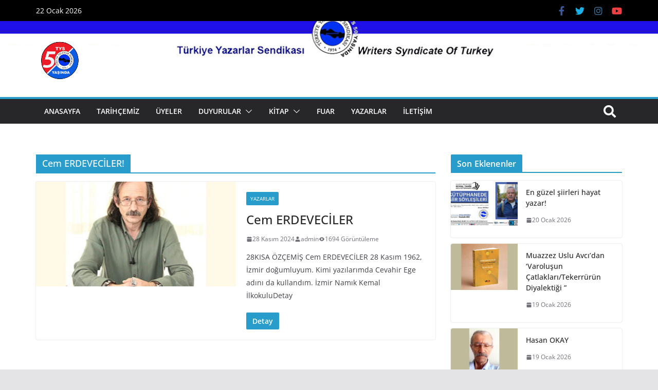

--- FILE ---
content_type: text/html; charset=UTF-8
request_url: https://turkiyeyazarlarsendikasi.org/tag/cem-erdeveciler/
body_size: 14108
content:
		<!doctype html>
		<html lang="tr">
		
<head>

			<meta charset="UTF-8"/>
		<meta name="viewport" content="width=device-width, initial-scale=1">
		<link rel="profile" href="https://gmpg.org/xfn/11" />
		
	<meta name='robots' content='index, follow, max-image-preview:large, max-snippet:-1, max-video-preview:-1' />

	<!-- This site is optimized with the Yoast SEO plugin v26.8 - https://yoast.com/product/yoast-seo-wordpress/ -->
	<title>Cem ERDEVECİLER! arşivleri &#8212; Türkiye Yazarlar Sendikası</title>
	<link rel="canonical" href="https://turkiyeyazarlarsendikasi.org/tag/cem-erdeveciler/" />
	<meta property="og:locale" content="tr_TR" />
	<meta property="og:type" content="article" />
	<meta property="og:title" content="Cem ERDEVECİLER! arşivleri &#8212; Türkiye Yazarlar Sendikası" />
	<meta property="og:url" content="https://turkiyeyazarlarsendikasi.org/tag/cem-erdeveciler/" />
	<meta property="og:site_name" content="Türkiye Yazarlar Sendikası" />
	<meta name="twitter:card" content="summary_large_image" />
	<meta name="twitter:site" content="@TYSendikasi" />
	<script type="application/ld+json" class="yoast-schema-graph">{"@context":"https://schema.org","@graph":[{"@type":"CollectionPage","@id":"https://turkiyeyazarlarsendikasi.org/tag/cem-erdeveciler/","url":"https://turkiyeyazarlarsendikasi.org/tag/cem-erdeveciler/","name":"Cem ERDEVECİLER! arşivleri &#8212; Türkiye Yazarlar Sendikası","isPartOf":{"@id":"https://turkiyeyazarlarsendikasi.org/#website"},"primaryImageOfPage":{"@id":"https://turkiyeyazarlarsendikasi.org/tag/cem-erdeveciler/#primaryimage"},"image":{"@id":"https://turkiyeyazarlarsendikasi.org/tag/cem-erdeveciler/#primaryimage"},"thumbnailUrl":"https://turkiyeyazarlarsendikasi.org/wp-content/uploads/2023/12/Cemerdeveciler-1.jpg","breadcrumb":{"@id":"https://turkiyeyazarlarsendikasi.org/tag/cem-erdeveciler/#breadcrumb"},"inLanguage":"tr"},{"@type":"ImageObject","inLanguage":"tr","@id":"https://turkiyeyazarlarsendikasi.org/tag/cem-erdeveciler/#primaryimage","url":"https://turkiyeyazarlarsendikasi.org/wp-content/uploads/2023/12/Cemerdeveciler-1.jpg","contentUrl":"https://turkiyeyazarlarsendikasi.org/wp-content/uploads/2023/12/Cemerdeveciler-1.jpg","width":429,"height":276},{"@type":"BreadcrumbList","@id":"https://turkiyeyazarlarsendikasi.org/tag/cem-erdeveciler/#breadcrumb","itemListElement":[{"@type":"ListItem","position":1,"name":"Ana sayfa","item":"https://turkiyeyazarlarsendikasi.org/"},{"@type":"ListItem","position":2,"name":"Cem ERDEVECİLER!"}]},{"@type":"WebSite","@id":"https://turkiyeyazarlarsendikasi.org/#website","url":"https://turkiyeyazarlarsendikasi.org/","name":"Türkiye Yazarlar Sendikası","description":"Dünyanın Bütün Kalemleri Birleşin","publisher":{"@id":"https://turkiyeyazarlarsendikasi.org/#organization"},"potentialAction":[{"@type":"SearchAction","target":{"@type":"EntryPoint","urlTemplate":"https://turkiyeyazarlarsendikasi.org/?s={search_term_string}"},"query-input":{"@type":"PropertyValueSpecification","valueRequired":true,"valueName":"search_term_string"}}],"inLanguage":"tr"},{"@type":"Organization","@id":"https://turkiyeyazarlarsendikasi.org/#organization","name":"Türkiye Yazarlar Sendikası","url":"https://turkiyeyazarlarsendikasi.org/","logo":{"@type":"ImageObject","inLanguage":"tr","@id":"https://turkiyeyazarlarsendikasi.org/#/schema/logo/image/","url":"https://turkiyeyazarlarsendikasi.org/wp-content/uploads/2021/01/logo.png","contentUrl":"https://turkiyeyazarlarsendikasi.org/wp-content/uploads/2021/01/logo.png","width":454,"height":452,"caption":"Türkiye Yazarlar Sendikası"},"image":{"@id":"https://turkiyeyazarlarsendikasi.org/#/schema/logo/image/"},"sameAs":["https://www.facebook.com/Türkiye-Yazarlar-Sendikası-113178068759785/?ref=page_internal","https://x.com/TYSendikasi"]}]}</script>
	<!-- / Yoast SEO plugin. -->


<link rel='dns-prefetch' href='//use.fontawesome.com' />
<link rel="alternate" type="application/rss+xml" title="Türkiye Yazarlar Sendikası &raquo; akışı" href="https://turkiyeyazarlarsendikasi.org/feed/" />
<link rel="alternate" type="application/rss+xml" title="Türkiye Yazarlar Sendikası &raquo; yorum akışı" href="https://turkiyeyazarlarsendikasi.org/comments/feed/" />
<link rel="alternate" type="application/rss+xml" title="Türkiye Yazarlar Sendikası &raquo; Cem ERDEVECİLER! etiket akışı" href="https://turkiyeyazarlarsendikasi.org/tag/cem-erdeveciler/feed/" />
		<style>
			.lazyload,
			.lazyloading {
				max-width: 100%;
			}
		</style>
		<style id='wp-img-auto-sizes-contain-inline-css' type='text/css'>
img:is([sizes=auto i],[sizes^="auto," i]){contain-intrinsic-size:3000px 1500px}
/*# sourceURL=wp-img-auto-sizes-contain-inline-css */
</style>
<style id='wp-emoji-styles-inline-css' type='text/css'>

	img.wp-smiley, img.emoji {
		display: inline !important;
		border: none !important;
		box-shadow: none !important;
		height: 1em !important;
		width: 1em !important;
		margin: 0 0.07em !important;
		vertical-align: -0.1em !important;
		background: none !important;
		padding: 0 !important;
	}
/*# sourceURL=wp-emoji-styles-inline-css */
</style>
<link rel='stylesheet' id='wp-block-library-css' href='https://turkiyeyazarlarsendikasi.org/wp-includes/css/dist/block-library/style.min.css?ver=57ad5504d2da7928b62666cd00924458' type='text/css' media='all' />
<style id='global-styles-inline-css' type='text/css'>
:root{--wp--preset--aspect-ratio--square: 1;--wp--preset--aspect-ratio--4-3: 4/3;--wp--preset--aspect-ratio--3-4: 3/4;--wp--preset--aspect-ratio--3-2: 3/2;--wp--preset--aspect-ratio--2-3: 2/3;--wp--preset--aspect-ratio--16-9: 16/9;--wp--preset--aspect-ratio--9-16: 9/16;--wp--preset--color--black: #000000;--wp--preset--color--cyan-bluish-gray: #abb8c3;--wp--preset--color--white: #ffffff;--wp--preset--color--pale-pink: #f78da7;--wp--preset--color--vivid-red: #cf2e2e;--wp--preset--color--luminous-vivid-orange: #ff6900;--wp--preset--color--luminous-vivid-amber: #fcb900;--wp--preset--color--light-green-cyan: #7bdcb5;--wp--preset--color--vivid-green-cyan: #00d084;--wp--preset--color--pale-cyan-blue: #8ed1fc;--wp--preset--color--vivid-cyan-blue: #0693e3;--wp--preset--color--vivid-purple: #9b51e0;--wp--preset--gradient--vivid-cyan-blue-to-vivid-purple: linear-gradient(135deg,rgb(6,147,227) 0%,rgb(155,81,224) 100%);--wp--preset--gradient--light-green-cyan-to-vivid-green-cyan: linear-gradient(135deg,rgb(122,220,180) 0%,rgb(0,208,130) 100%);--wp--preset--gradient--luminous-vivid-amber-to-luminous-vivid-orange: linear-gradient(135deg,rgb(252,185,0) 0%,rgb(255,105,0) 100%);--wp--preset--gradient--luminous-vivid-orange-to-vivid-red: linear-gradient(135deg,rgb(255,105,0) 0%,rgb(207,46,46) 100%);--wp--preset--gradient--very-light-gray-to-cyan-bluish-gray: linear-gradient(135deg,rgb(238,238,238) 0%,rgb(169,184,195) 100%);--wp--preset--gradient--cool-to-warm-spectrum: linear-gradient(135deg,rgb(74,234,220) 0%,rgb(151,120,209) 20%,rgb(207,42,186) 40%,rgb(238,44,130) 60%,rgb(251,105,98) 80%,rgb(254,248,76) 100%);--wp--preset--gradient--blush-light-purple: linear-gradient(135deg,rgb(255,206,236) 0%,rgb(152,150,240) 100%);--wp--preset--gradient--blush-bordeaux: linear-gradient(135deg,rgb(254,205,165) 0%,rgb(254,45,45) 50%,rgb(107,0,62) 100%);--wp--preset--gradient--luminous-dusk: linear-gradient(135deg,rgb(255,203,112) 0%,rgb(199,81,192) 50%,rgb(65,88,208) 100%);--wp--preset--gradient--pale-ocean: linear-gradient(135deg,rgb(255,245,203) 0%,rgb(182,227,212) 50%,rgb(51,167,181) 100%);--wp--preset--gradient--electric-grass: linear-gradient(135deg,rgb(202,248,128) 0%,rgb(113,206,126) 100%);--wp--preset--gradient--midnight: linear-gradient(135deg,rgb(2,3,129) 0%,rgb(40,116,252) 100%);--wp--preset--font-size--small: 13px;--wp--preset--font-size--medium: 20px;--wp--preset--font-size--large: 36px;--wp--preset--font-size--x-large: 42px;--wp--preset--spacing--20: 0.44rem;--wp--preset--spacing--30: 0.67rem;--wp--preset--spacing--40: 1rem;--wp--preset--spacing--50: 1.5rem;--wp--preset--spacing--60: 2.25rem;--wp--preset--spacing--70: 3.38rem;--wp--preset--spacing--80: 5.06rem;--wp--preset--shadow--natural: 6px 6px 9px rgba(0, 0, 0, 0.2);--wp--preset--shadow--deep: 12px 12px 50px rgba(0, 0, 0, 0.4);--wp--preset--shadow--sharp: 6px 6px 0px rgba(0, 0, 0, 0.2);--wp--preset--shadow--outlined: 6px 6px 0px -3px rgb(255, 255, 255), 6px 6px rgb(0, 0, 0);--wp--preset--shadow--crisp: 6px 6px 0px rgb(0, 0, 0);}:where(body) { margin: 0; }.wp-site-blocks > .alignleft { float: left; margin-right: 2em; }.wp-site-blocks > .alignright { float: right; margin-left: 2em; }.wp-site-blocks > .aligncenter { justify-content: center; margin-left: auto; margin-right: auto; }:where(.wp-site-blocks) > * { margin-block-start: 24px; margin-block-end: 0; }:where(.wp-site-blocks) > :first-child { margin-block-start: 0; }:where(.wp-site-blocks) > :last-child { margin-block-end: 0; }:root { --wp--style--block-gap: 24px; }:root :where(.is-layout-flow) > :first-child{margin-block-start: 0;}:root :where(.is-layout-flow) > :last-child{margin-block-end: 0;}:root :where(.is-layout-flow) > *{margin-block-start: 24px;margin-block-end: 0;}:root :where(.is-layout-constrained) > :first-child{margin-block-start: 0;}:root :where(.is-layout-constrained) > :last-child{margin-block-end: 0;}:root :where(.is-layout-constrained) > *{margin-block-start: 24px;margin-block-end: 0;}:root :where(.is-layout-flex){gap: 24px;}:root :where(.is-layout-grid){gap: 24px;}.is-layout-flow > .alignleft{float: left;margin-inline-start: 0;margin-inline-end: 2em;}.is-layout-flow > .alignright{float: right;margin-inline-start: 2em;margin-inline-end: 0;}.is-layout-flow > .aligncenter{margin-left: auto !important;margin-right: auto !important;}.is-layout-constrained > .alignleft{float: left;margin-inline-start: 0;margin-inline-end: 2em;}.is-layout-constrained > .alignright{float: right;margin-inline-start: 2em;margin-inline-end: 0;}.is-layout-constrained > .aligncenter{margin-left: auto !important;margin-right: auto !important;}.is-layout-constrained > :where(:not(.alignleft):not(.alignright):not(.alignfull)){margin-left: auto !important;margin-right: auto !important;}body .is-layout-flex{display: flex;}.is-layout-flex{flex-wrap: wrap;align-items: center;}.is-layout-flex > :is(*, div){margin: 0;}body .is-layout-grid{display: grid;}.is-layout-grid > :is(*, div){margin: 0;}body{padding-top: 0px;padding-right: 0px;padding-bottom: 0px;padding-left: 0px;}a:where(:not(.wp-element-button)){text-decoration: underline;}:root :where(.wp-element-button, .wp-block-button__link){background-color: #32373c;border-width: 0;color: #fff;font-family: inherit;font-size: inherit;font-style: inherit;font-weight: inherit;letter-spacing: inherit;line-height: inherit;padding-top: calc(0.667em + 2px);padding-right: calc(1.333em + 2px);padding-bottom: calc(0.667em + 2px);padding-left: calc(1.333em + 2px);text-decoration: none;text-transform: inherit;}.has-black-color{color: var(--wp--preset--color--black) !important;}.has-cyan-bluish-gray-color{color: var(--wp--preset--color--cyan-bluish-gray) !important;}.has-white-color{color: var(--wp--preset--color--white) !important;}.has-pale-pink-color{color: var(--wp--preset--color--pale-pink) !important;}.has-vivid-red-color{color: var(--wp--preset--color--vivid-red) !important;}.has-luminous-vivid-orange-color{color: var(--wp--preset--color--luminous-vivid-orange) !important;}.has-luminous-vivid-amber-color{color: var(--wp--preset--color--luminous-vivid-amber) !important;}.has-light-green-cyan-color{color: var(--wp--preset--color--light-green-cyan) !important;}.has-vivid-green-cyan-color{color: var(--wp--preset--color--vivid-green-cyan) !important;}.has-pale-cyan-blue-color{color: var(--wp--preset--color--pale-cyan-blue) !important;}.has-vivid-cyan-blue-color{color: var(--wp--preset--color--vivid-cyan-blue) !important;}.has-vivid-purple-color{color: var(--wp--preset--color--vivid-purple) !important;}.has-black-background-color{background-color: var(--wp--preset--color--black) !important;}.has-cyan-bluish-gray-background-color{background-color: var(--wp--preset--color--cyan-bluish-gray) !important;}.has-white-background-color{background-color: var(--wp--preset--color--white) !important;}.has-pale-pink-background-color{background-color: var(--wp--preset--color--pale-pink) !important;}.has-vivid-red-background-color{background-color: var(--wp--preset--color--vivid-red) !important;}.has-luminous-vivid-orange-background-color{background-color: var(--wp--preset--color--luminous-vivid-orange) !important;}.has-luminous-vivid-amber-background-color{background-color: var(--wp--preset--color--luminous-vivid-amber) !important;}.has-light-green-cyan-background-color{background-color: var(--wp--preset--color--light-green-cyan) !important;}.has-vivid-green-cyan-background-color{background-color: var(--wp--preset--color--vivid-green-cyan) !important;}.has-pale-cyan-blue-background-color{background-color: var(--wp--preset--color--pale-cyan-blue) !important;}.has-vivid-cyan-blue-background-color{background-color: var(--wp--preset--color--vivid-cyan-blue) !important;}.has-vivid-purple-background-color{background-color: var(--wp--preset--color--vivid-purple) !important;}.has-black-border-color{border-color: var(--wp--preset--color--black) !important;}.has-cyan-bluish-gray-border-color{border-color: var(--wp--preset--color--cyan-bluish-gray) !important;}.has-white-border-color{border-color: var(--wp--preset--color--white) !important;}.has-pale-pink-border-color{border-color: var(--wp--preset--color--pale-pink) !important;}.has-vivid-red-border-color{border-color: var(--wp--preset--color--vivid-red) !important;}.has-luminous-vivid-orange-border-color{border-color: var(--wp--preset--color--luminous-vivid-orange) !important;}.has-luminous-vivid-amber-border-color{border-color: var(--wp--preset--color--luminous-vivid-amber) !important;}.has-light-green-cyan-border-color{border-color: var(--wp--preset--color--light-green-cyan) !important;}.has-vivid-green-cyan-border-color{border-color: var(--wp--preset--color--vivid-green-cyan) !important;}.has-pale-cyan-blue-border-color{border-color: var(--wp--preset--color--pale-cyan-blue) !important;}.has-vivid-cyan-blue-border-color{border-color: var(--wp--preset--color--vivid-cyan-blue) !important;}.has-vivid-purple-border-color{border-color: var(--wp--preset--color--vivid-purple) !important;}.has-vivid-cyan-blue-to-vivid-purple-gradient-background{background: var(--wp--preset--gradient--vivid-cyan-blue-to-vivid-purple) !important;}.has-light-green-cyan-to-vivid-green-cyan-gradient-background{background: var(--wp--preset--gradient--light-green-cyan-to-vivid-green-cyan) !important;}.has-luminous-vivid-amber-to-luminous-vivid-orange-gradient-background{background: var(--wp--preset--gradient--luminous-vivid-amber-to-luminous-vivid-orange) !important;}.has-luminous-vivid-orange-to-vivid-red-gradient-background{background: var(--wp--preset--gradient--luminous-vivid-orange-to-vivid-red) !important;}.has-very-light-gray-to-cyan-bluish-gray-gradient-background{background: var(--wp--preset--gradient--very-light-gray-to-cyan-bluish-gray) !important;}.has-cool-to-warm-spectrum-gradient-background{background: var(--wp--preset--gradient--cool-to-warm-spectrum) !important;}.has-blush-light-purple-gradient-background{background: var(--wp--preset--gradient--blush-light-purple) !important;}.has-blush-bordeaux-gradient-background{background: var(--wp--preset--gradient--blush-bordeaux) !important;}.has-luminous-dusk-gradient-background{background: var(--wp--preset--gradient--luminous-dusk) !important;}.has-pale-ocean-gradient-background{background: var(--wp--preset--gradient--pale-ocean) !important;}.has-electric-grass-gradient-background{background: var(--wp--preset--gradient--electric-grass) !important;}.has-midnight-gradient-background{background: var(--wp--preset--gradient--midnight) !important;}.has-small-font-size{font-size: var(--wp--preset--font-size--small) !important;}.has-medium-font-size{font-size: var(--wp--preset--font-size--medium) !important;}.has-large-font-size{font-size: var(--wp--preset--font-size--large) !important;}.has-x-large-font-size{font-size: var(--wp--preset--font-size--x-large) !important;}
/*# sourceURL=global-styles-inline-css */
</style>

<style id='font-awesome-svg-styles-default-inline-css' type='text/css'>
.svg-inline--fa {
  display: inline-block;
  height: 1em;
  overflow: visible;
  vertical-align: -.125em;
}
/*# sourceURL=font-awesome-svg-styles-default-inline-css */
</style>
<link rel='stylesheet' id='font-awesome-svg-styles-css' href='https://turkiyeyazarlarsendikasi.org/wp-content/uploads/font-awesome/v5.15.1/css/svg-with-js.css' type='text/css' media='all' />
<style id='font-awesome-svg-styles-inline-css' type='text/css'>
   .wp-block-font-awesome-icon svg::before,
   .wp-rich-text-font-awesome-icon svg::before {content: unset;}
/*# sourceURL=font-awesome-svg-styles-inline-css */
</style>
<link rel='stylesheet' id='ctf_styles-css' href='https://turkiyeyazarlarsendikasi.org/wp-content/plugins/custom-twitter-feeds/css/ctf-styles.min.css?ver=2.3.1' type='text/css' media='all' />
<link rel='stylesheet' id='dashicons-css' href='https://turkiyeyazarlarsendikasi.org/wp-includes/css/dashicons.min.css?ver=57ad5504d2da7928b62666cd00924458' type='text/css' media='all' />
<link rel='stylesheet' id='everest-forms-general-css' href='https://turkiyeyazarlarsendikasi.org/wp-content/plugins/everest-forms/assets/css/everest-forms.css?ver=3.4.1' type='text/css' media='all' />
<link rel='stylesheet' id='jquery-intl-tel-input-css' href='https://turkiyeyazarlarsendikasi.org/wp-content/plugins/everest-forms/assets/css/intlTelInput.css?ver=3.4.1' type='text/css' media='all' />
<link rel='stylesheet' id='colormag_style-css' href='https://turkiyeyazarlarsendikasi.org/wp-content/themes/colormag-pro/style.css?ver=4.0.9' type='text/css' media='all' />
<style id='colormag_style-inline-css' type='text/css'>
.colormag-button,
			blockquote, button,
			input[type=reset],
			input[type=button],
			input[type=submit],
			.cm-home-icon.front_page_on,
			.cm-post-categories a,
			.cm-primary-nav ul li ul li:hover,
			.cm-primary-nav ul li.current-menu-item,
			.cm-primary-nav ul li.current_page_ancestor,
			.cm-primary-nav ul li.current-menu-ancestor,
			.cm-primary-nav ul li.current_page_item,
			.cm-primary-nav ul li:hover,
			.cm-primary-nav ul li.focus,
			.cm-mobile-nav li a:hover,
			.colormag-header-clean #cm-primary-nav .cm-menu-toggle:hover,
			.cm-header .cm-mobile-nav li:hover,
			.cm-header .cm-mobile-nav li.current-page-ancestor,
			.cm-header .cm-mobile-nav li.current-menu-ancestor,
			.cm-header .cm-mobile-nav li.current-page-item,
			.cm-header .cm-mobile-nav li.current-menu-item,
			.cm-primary-nav ul li.focus > a,
			.cm-layout-2 .cm-primary-nav ul ul.sub-menu li.focus > a,
			.cm-mobile-nav .current-menu-item>a, .cm-mobile-nav .current_page_item>a,
			.colormag-header-clean .cm-mobile-nav li:hover > a,
			.colormag-header-clean .cm-mobile-nav li.current-page-ancestor > a,
			.colormag-header-clean .cm-mobile-nav li.current-menu-ancestor > a,
			.colormag-header-clean .cm-mobile-nav li.current-page-item > a,
			.colormag-header-clean .cm-mobile-nav li.current-menu-item > a,
			.fa.search-top:hover,
			.widget_call_to_action .btn--primary,
			.colormag-footer--classic .cm-footer-cols .cm-row .cm-widget-title span::before,
			.colormag-footer--classic-bordered .cm-footer-cols .cm-row .cm-widget-title span::before,
			.cm-featured-posts .cm-widget-title span,
			.cm-featured-category-slider-widget .cm-slide-content .cm-entry-header-meta .cm-post-categories a,
			.cm-highlighted-posts .cm-post-content .cm-entry-header-meta .cm-post-categories a,
			.cm-category-slide-next, .cm-category-slide-prev, .slide-next,
			.slide-prev, .cm-tabbed-widget ul li, .cm-posts .wp-pagenavi .current,
			.cm-posts .wp-pagenavi a:hover, .cm-secondary .cm-widget-title span,
			.cm-posts .post .cm-post-content .cm-entry-header-meta .cm-post-categories a,
			.cm-page-header .cm-page-title span, .entry-meta .post-format i,
			.format-link, .cm-entry-button, .infinite-scroll .tg-infinite-scroll,
			.no-more-post-text, .pagination span,
			.cm-footer-cols .cm-row .cm-widget-title span,
			.advertisement_above_footer .cm-widget-title span,
			.error, .cm-primary .cm-widget-title span,
			.related-posts-wrapper.style-three .cm-post-content .cm-entry-title a:hover:before,
			.cm-slider-area .cm-widget-title span,
			.cm-beside-slider-widget .cm-widget-title span,
			.top-full-width-sidebar .cm-widget-title span,
			.wp-block-quote, .wp-block-quote.is-style-large,
			.wp-block-quote.has-text-align-right,
			.page-numbers .current, .search-wrap button,
			.cm-error-404 .cm-btn, .widget .wp-block-heading, .wp-block-search button,
			.widget a::before, .cm-post-date a::before,
			.byline a::before,
			.colormag-footer--classic-bordered .cm-widget-title::before,
			.wp-block-button__link,
			#cm-tertiary .cm-widget-title span,
			.link-pagination .post-page-numbers.current,
			.wp-block-query-pagination-numbers .page-numbers.current,
			.wp-element-button,
			.wp-block-button .wp-block-button__link,
			.wp-element-button,
			.cm-layout-2 .cm-primary-nav ul ul.sub-menu li:hover,
			.cm-layout-2 .cm-primary-nav ul ul.sub-menu li.current-menu-ancestor,
			.cm-layout-2 .cm-primary-nav ul ul.sub-menu li.current-menu-item,
			.cm-layout-2 .cm-primary-nav ul ul.sub-menu li.focus,
			.cm-primary-nav .cm-random-post a:hover,
			.cm-primary-nav .cm-home-icon a:hover,
			.tg-infinite-pagination .tg-load-more,
			.comment .comment-author-link .post-author,
			.wp-block-search .wp-element-button:hover{background-color:#289dcc;}a,
			.cm-layout-2 #cm-primary-nav .fa.search-top:hover,
			.cm-layout-2 #cm-primary-nav.cm-mobile-nav .cm-random-post a:hover .fa-random,
			.cm-layout-2 #cm-primary-nav.cm-primary-nav .cm-random-post a:hover .fa-random,
			.cm-layout-2 .breaking-news .newsticker a:hover,
			.cm-layout-2 .cm-primary-nav ul li.current-menu-item > a,
			.cm-layout-2 .cm-primary-nav ul li.current_page_item > a,
			.cm-layout-2 .cm-primary-nav ul li:hover > a,
			.cm-layout-2 .cm-primary-nav ul li.focus > a
			.dark-skin .cm-layout-2-style-1 #cm-primary-nav.cm-primary-nav .cm-home-icon:hover .fa,
			.byline a:hover, .comments a:hover, .cm-edit-link a:hover, .cm-post-date a:hover,
			.social-links:not(.cm-header-actions .social-links) i.fa:hover, .cm-tag-links a:hover,
			.colormag-header-clean .social-links li:hover i.fa, .cm-layout-2-style-1 .social-links li:hover i.fa,
			.colormag-header-clean .breaking-news .newsticker a:hover, .widget_featured_posts .article-content .cm-entry-title a:hover,
			.widget_featured_slider .slide-content .cm-below-entry-meta .byline a:hover,
			.widget_featured_slider .slide-content .cm-below-entry-meta .comments a:hover,
			.widget_featured_slider .slide-content .cm-below-entry-meta .cm-post-date a:hover,
			.widget_featured_slider .slide-content .cm-entry-title a:hover,
			.widget_block_picture_news.widget_featured_posts .article-content .cm-entry-title a:hover,
			.widget_highlighted_posts .article-content .cm-below-entry-meta .byline a:hover,
			.widget_highlighted_posts .article-content .cm-below-entry-meta .comments a:hover,
			.widget_highlighted_posts .article-content .cm-below-entry-meta .cm-post-date a:hover,
			.widget_highlighted_posts .article-content .cm-entry-title a:hover, i.fa-arrow-up, i.fa-arrow-down,
			.cm-site-title a, #content .post .article-content .cm-entry-title a:hover, .entry-meta .byline i,
			.entry-meta .cat-links i, .entry-meta a, .post .cm-entry-title a:hover, .search .cm-entry-title a:hover,
			.entry-meta .comments-link a:hover, .entry-meta .cm-edit-link a:hover, .entry-meta .cm-post-date a:hover,
			.entry-meta .cm-tag-links a:hover, .single #content .tags a:hover, .count, .next a:hover, .previous a:hover,
			.related-posts-main-title .fa, .single-related-posts .article-content .cm-entry-title a:hover,
			.pagination a span:hover,
			#content .comments-area a.comment-cm-edit-link:hover, #content .comments-area a.comment-permalink:hover,
			#content .comments-area article header cite a:hover, .comments-area .comment-author-link a:hover,
			.comment .comment-reply-link:hover,
			.nav-next a, .nav-previous a,
			#cm-footer .cm-footer-menu ul li a:hover,
			.cm-footer-cols .cm-row a:hover, a#scroll-up i, .related-posts-wrapper-flyout .cm-entry-title a:hover,
			.human-diff-time .human-diff-time-display:hover,
			.cm-layout-2-style-1 #cm-primary-nav .fa:hover,
			.cm-footer-bar a,
			.cm-post-date a:hover,
			.cm-author a:hover,
			.cm-comments-link a:hover,
			.cm-tag-links a:hover,
			.cm-edit-link a:hover,
			.cm-footer-bar .copyright a,
			.cm-featured-posts .cm-entry-title a:hover,
			.cm-posts .post .cm-post-content .cm-entry-title a:hover,
			.cm-posts .post .single-title-above .cm-entry-title a:hover,
			.cm-layout-2 .cm-primary-nav ul li:hover > a,
			.cm-layout-2 #cm-primary-nav .fa:hover,
			.cm-entry-title a:hover,
			button:hover, input[type="button"]:hover,
			input[type="reset"]:hover,
			input[type="submit"]:hover,
			.wp-block-button .wp-block-button__link:hover,
			.cm-button:hover,
			.wp-element-button:hover,
			li.product .added_to_cart:hover,
			.comments-area .comment-permalink:hover{color:#289dcc;}#cm-primary-nav,
			.cm-contained .cm-header-2 .cm-row{border-top-color:#289dcc;}.cm-layout-2 #cm-primary-nav,
			.cm-layout-2 .cm-primary-nav ul ul.sub-menu li:hover,
			.cm-layout-2 .cm-primary-nav ul > li:hover > a,
			.cm-layout-2 .cm-primary-nav ul > li.current-menu-item > a,
			.cm-layout-2 .cm-primary-nav ul > li.current-menu-ancestor > a,
			.cm-layout-2 .cm-primary-nav ul ul.sub-menu li.current-menu-ancestor,
			.cm-layout-2 .cm-primary-nav ul ul.sub-menu li.current-menu-item,
			.cm-layout-2 .cm-primary-nav ul ul.sub-menu li.focus,
			cm-layout-2 .cm-primary-nav ul ul.sub-menu li.current-menu-ancestor,
			cm-layout-2 .cm-primary-nav ul ul.sub-menu li.current-menu-item,
			cm-layout-2 #cm-primary-nav .cm-menu-toggle:hover,
			cm-layout-2 #cm-primary-nav.cm-mobile-nav .cm-menu-toggle,
			cm-layout-2 .cm-primary-nav ul > li:hover > a,
			cm-layout-2 .cm-primary-nav ul > li.current-menu-item > a,
			cm-layout-2 .cm-primary-nav ul > li.current-menu-ancestor > a,
			.cm-layout-2 .cm-primary-nav ul li.focus > a, .pagination a span:hover,
			.cm-error-404 .cm-btn,
			.single-post .cm-post-categories a::after,
			.widget .block-title,
			.cm-layout-2 .cm-primary-nav ul li.focus > a,
			button,
			input[type="button"],
			input[type="reset"],
			input[type="submit"],
			.wp-block-button .wp-block-button__link,
			.cm-button,
			.wp-element-button,
			li.product .added_to_cart{border-color:#289dcc;}.cm-secondary .cm-widget-title,
			#cm-tertiary .cm-widget-title,
			.widget_featured_posts .widget-title,
			#secondary .widget-title,
			#cm-tertiary .widget-title,
			.cm-page-header .cm-page-title,
			.cm-footer-cols .cm-row .widget-title,
			.advertisement_above_footer .widget-title,
			#primary .widget-title,
			.widget_slider_area .widget-title,
			.widget_beside_slider .widget-title,
			.top-full-width-sidebar .widget-title,
			.cm-footer-cols .cm-row .cm-widget-title,
			.cm-footer-bar .copyright a,
			.cm-layout-2.cm-layout-2-style-2 #cm-primary-nav,
			.cm-layout-2 .cm-primary-nav ul > li:hover > a,
			.cm-layout-2 .cm-primary-nav ul > li.current-menu-item > a{border-bottom-color:#289dcc;}.cm-top-bar{border-bottom-color:#0c0c0c;}.cm-top-bar{background-color:#000000;}.cm-top-bar,
			.date-in-header{color:#ffffff;}.cm-header, .dark-skin .cm-main-header{background-image:url(https://turkiyeyazarlarsendikasi.org/wp-content/uploads/2024/03/cropped-yeniustbaner-3-1.jpg);background-position:center top;background-size:contain;background-attachment:fixed;background-repeat:no-repeat;}.cm-site-branding img{height:100px;}.cm-header .cm-menu-toggle svg,
			.cm-header .cm-menu-toggle svg{fill:#fff;}.cm-post-date a,
			.human-diff-time .human-diff-time-display,
			.cm-total-views,
			.cm-author a,
			cm-post-views,
			.total-views,
			.cm-edit-link a,
			.cm-comments-link a,
			.cm-reading-time,
			.dark-skin .cm-post-date a,
			.dark-skin .cm-author a,
			.dark-skin .cm-comments-link a,
			.dark-skin .cm-posts .post .cm-post-content .cm-below-entry-meta .cm-post-views span,
			.cm-footer-cols .cm-reading-time{color:#71717A;}.mzb-featured-posts, .mzb-social-icon, .mzb-featured-categories, .mzb-social-icons-insert{--color--light--primary:rgba(40,157,204,0.1);}body{--color--light--primary:#289dcc;--color--primary:#289dcc;}body{--color--gray:#71717A;}
/*# sourceURL=colormag_style-inline-css */
</style>
<link rel='stylesheet' id='colormag-fontawesome-css' href='https://turkiyeyazarlarsendikasi.org/wp-content/themes/colormag-pro/assets/library/fontawesome/css/font-awesome.min.css?ver=4.0.9' type='text/css' media='all' />
<link rel='stylesheet' id='font-awesome-official-css' href='https://use.fontawesome.com/releases/v5.15.1/css/all.css' type='text/css' media='all' integrity="sha384-vp86vTRFVJgpjF9jiIGPEEqYqlDwgyBgEF109VFjmqGmIY/Y4HV4d3Gp2irVfcrp" crossorigin="anonymous" />
<link rel='stylesheet' id='font-awesome-official-v4shim-css' href='https://use.fontawesome.com/releases/v5.15.1/css/v4-shims.css' type='text/css' media='all' integrity="sha384-WCuYjm/u5NsK4s/NfnJeHuMj6zzN2HFyjhBu/SnZJj7eZ6+ds4zqIM3wYgL59Clf" crossorigin="anonymous" />
<style id='font-awesome-official-v4shim-inline-css' type='text/css'>
@font-face {
font-family: "FontAwesome";
font-display: block;
src: url("https://use.fontawesome.com/releases/v5.15.1/webfonts/fa-brands-400.eot"),
		url("https://use.fontawesome.com/releases/v5.15.1/webfonts/fa-brands-400.eot?#iefix") format("embedded-opentype"),
		url("https://use.fontawesome.com/releases/v5.15.1/webfonts/fa-brands-400.woff2") format("woff2"),
		url("https://use.fontawesome.com/releases/v5.15.1/webfonts/fa-brands-400.woff") format("woff"),
		url("https://use.fontawesome.com/releases/v5.15.1/webfonts/fa-brands-400.ttf") format("truetype"),
		url("https://use.fontawesome.com/releases/v5.15.1/webfonts/fa-brands-400.svg#fontawesome") format("svg");
}

@font-face {
font-family: "FontAwesome";
font-display: block;
src: url("https://use.fontawesome.com/releases/v5.15.1/webfonts/fa-solid-900.eot"),
		url("https://use.fontawesome.com/releases/v5.15.1/webfonts/fa-solid-900.eot?#iefix") format("embedded-opentype"),
		url("https://use.fontawesome.com/releases/v5.15.1/webfonts/fa-solid-900.woff2") format("woff2"),
		url("https://use.fontawesome.com/releases/v5.15.1/webfonts/fa-solid-900.woff") format("woff"),
		url("https://use.fontawesome.com/releases/v5.15.1/webfonts/fa-solid-900.ttf") format("truetype"),
		url("https://use.fontawesome.com/releases/v5.15.1/webfonts/fa-solid-900.svg#fontawesome") format("svg");
}

@font-face {
font-family: "FontAwesome";
font-display: block;
src: url("https://use.fontawesome.com/releases/v5.15.1/webfonts/fa-regular-400.eot"),
		url("https://use.fontawesome.com/releases/v5.15.1/webfonts/fa-regular-400.eot?#iefix") format("embedded-opentype"),
		url("https://use.fontawesome.com/releases/v5.15.1/webfonts/fa-regular-400.woff2") format("woff2"),
		url("https://use.fontawesome.com/releases/v5.15.1/webfonts/fa-regular-400.woff") format("woff"),
		url("https://use.fontawesome.com/releases/v5.15.1/webfonts/fa-regular-400.ttf") format("truetype"),
		url("https://use.fontawesome.com/releases/v5.15.1/webfonts/fa-regular-400.svg#fontawesome") format("svg");
unicode-range: U+F004-F005,U+F007,U+F017,U+F022,U+F024,U+F02E,U+F03E,U+F044,U+F057-F059,U+F06E,U+F070,U+F075,U+F07B-F07C,U+F080,U+F086,U+F089,U+F094,U+F09D,U+F0A0,U+F0A4-F0A7,U+F0C5,U+F0C7-F0C8,U+F0E0,U+F0EB,U+F0F3,U+F0F8,U+F0FE,U+F111,U+F118-F11A,U+F11C,U+F133,U+F144,U+F146,U+F14A,U+F14D-F14E,U+F150-F152,U+F15B-F15C,U+F164-F165,U+F185-F186,U+F191-F192,U+F1AD,U+F1C1-F1C9,U+F1CD,U+F1D8,U+F1E3,U+F1EA,U+F1F6,U+F1F9,U+F20A,U+F247-F249,U+F24D,U+F254-F25B,U+F25D,U+F267,U+F271-F274,U+F279,U+F28B,U+F28D,U+F2B5-F2B6,U+F2B9,U+F2BB,U+F2BD,U+F2C1-F2C2,U+F2D0,U+F2D2,U+F2DC,U+F2ED,U+F328,U+F358-F35B,U+F3A5,U+F3D1,U+F410,U+F4AD;
}
/*# sourceURL=font-awesome-official-v4shim-inline-css */
</style>
<script type="text/javascript" src="https://turkiyeyazarlarsendikasi.org/wp-includes/js/jquery/jquery.min.js?ver=3.7.1" id="jquery-core-js"></script>
<script type="text/javascript" src="https://turkiyeyazarlarsendikasi.org/wp-includes/js/jquery/jquery-migrate.min.js?ver=3.4.1" id="jquery-migrate-js"></script>
<link rel="https://api.w.org/" href="https://turkiyeyazarlarsendikasi.org/wp-json/" /><link rel="alternate" title="JSON" type="application/json" href="https://turkiyeyazarlarsendikasi.org/wp-json/wp/v2/tags/359" /><link rel="EditURI" type="application/rsd+xml" title="RSD" href="https://turkiyeyazarlarsendikasi.org/xmlrpc.php?rsd" />

		<script>
			document.documentElement.className = document.documentElement.className.replace('no-js', 'js');
		</script>
				<style>
			.no-js img.lazyload {
				display: none;
			}

			figure.wp-block-image img.lazyloading {
				min-width: 150px;
			}

			.lazyload,
			.lazyloading {
				--smush-placeholder-width: 100px;
				--smush-placeholder-aspect-ratio: 1/1;
				width: var(--smush-image-width, var(--smush-placeholder-width)) !important;
				aspect-ratio: var(--smush-image-aspect-ratio, var(--smush-placeholder-aspect-ratio)) !important;
			}

						.lazyload, .lazyloading {
				opacity: 0;
			}

			.lazyloaded {
				opacity: 1;
				transition: opacity 400ms;
				transition-delay: 0ms;
			}

					</style>
		<link rel="icon" href="https://turkiyeyazarlarsendikasi.org/wp-content/uploads/2024/03/50.-YAS-LOGOSU-150x150.png" sizes="32x32" />
<link rel="icon" href="https://turkiyeyazarlarsendikasi.org/wp-content/uploads/2024/03/50.-YAS-LOGOSU-300x300.png" sizes="192x192" />
<link rel="apple-touch-icon" href="https://turkiyeyazarlarsendikasi.org/wp-content/uploads/2024/03/50.-YAS-LOGOSU-300x300.png" />
<meta name="msapplication-TileImage" content="https://turkiyeyazarlarsendikasi.org/wp-content/uploads/2024/03/50.-YAS-LOGOSU-300x300.png" />
		<style type="text/css" id="wp-custom-css">
			@media screen and (max-width: 768px){
.menu-toggle {
    display: block !important;
}
}		</style>
		
</head>

<body class="archive tag tag-cem-erdeveciler tag-359 wp-custom-logo wp-embed-responsive wp-theme-colormag-pro everest-forms-no-js cm-header-layout-1 adv-style-1  wide">




		<div id="page" class="hfeed site">
				<a class="skip-link screen-reader-text" href="#main">Skip to content</a>
		

			<header id="cm-masthead" class="cm-header cm-layout-1 cm-layout-1-style-1 cm-full-width">
		
						<div class="cm-top-bar">
					<div class="cm-container ">
						<div class="cm-row">
							<div class="cm-top-bar__1">
				
		<div class="date-in-header">
			22 Ocak 2026		</div>

									</div>

							<div class="cm-top-bar__2">
				
		<div class="social-links">
			<ul>
				<li><a href="https://www.facebook.com/pages/T%C3%BCrkiye-Yazarlar-Sendikas%C4%B1/272618203360693" target="_blank"><i class="fa fa-facebook"></i></a></li><li><a href="https://twitter.com/TYSendikasi" target="_blank"><i class="fa fa-twitter"></i></a></li><li><a href="https://www.instagram.com/turkiyeyazarlar/?utm_source=ig_web_button_share_sheet&#038;igshid=OGQ5ZDc2ODk2ZA==" target="_blank"><i class="fa fa-instagram"></i></a></li><li><a href="https://www.youtube.com/@turkiyeyazarlarsendikas329" ><i class="fa fa-youtube"></i></a></li>			</ul>
		</div><!-- .social-links -->
									</div>
						</div>
					</div>
				</div>

				
				<div class="cm-main-header">
		
		
	<div id="cm-header-1" class="cm-header-1">
		<div class="cm-container">
			<div class="cm-row">

				<div class="cm-header-col-1">
										<div id="cm-site-branding" class="cm-site-branding">
		<a href="https://turkiyeyazarlarsendikasi.org/" class="custom-logo-link" rel="home"><img width="394" height="394" src="https://turkiyeyazarlarsendikasi.org/wp-content/uploads/2024/03/50.-YAS-LOGOSU.png" class="custom-logo" alt="Türkiye Yazarlar Sendikası" decoding="async" fetchpriority="high" srcset="https://turkiyeyazarlarsendikasi.org/wp-content/uploads/2024/03/50.-YAS-LOGOSU.png 1x,https://turkiyeyazarlarsendikasi.org/wp-content/uploads/2024/03/tys50logo.png 2x" sizes="(max-width: 394px) 100vw, 394px" /></a>					</div><!-- #cm-site-branding -->
	
				</div><!-- .cm-header-col-1 -->

				<div class="cm-header-col-2">
								</div><!-- .cm-header-col-2 -->

		</div>
	</div>
</div>
					<div id="cm-header-2" class="cm-header-2">
	<nav id="cm-primary-nav" class="cm-primary-nav">
		<div class="cm-container">
			<div class="cm-row">
				
											<div class="cm-header-actions">
													<div class="cm-top-search">
						<i class="fa fa-search search-top"></i>
						<div class="search-form-top">
									
<form action="https://turkiyeyazarlarsendikasi.org/" class="search-form searchform clearfix" method="get" role="search">

	<div class="search-wrap">
		<input type="search"
			   class="s field"
			   name="s"
			   value=""
			   placeholder="Ara"
		/>

		<button class="search-icon" type="submit"></button>
	</div>

</form><!-- .searchform -->
						</div>
					</div>
									</div>
							
					<p class="cm-menu-toggle" aria-expanded="false">
						<svg class="cm-icon cm-icon--bars" xmlns="http://www.w3.org/2000/svg" viewBox="0 0 24 24"><path d="M21 19H3a1 1 0 0 1 0-2h18a1 1 0 0 1 0 2Zm0-6H3a1 1 0 0 1 0-2h18a1 1 0 0 1 0 2Zm0-6H3a1 1 0 0 1 0-2h18a1 1 0 0 1 0 2Z"></path></svg>						<svg class="cm-icon cm-icon--x-mark" xmlns="http://www.w3.org/2000/svg" viewBox="0 0 24 24"><path d="m13.4 12 8.3-8.3c.4-.4.4-1 0-1.4s-1-.4-1.4 0L12 10.6 3.7 2.3c-.4-.4-1-.4-1.4 0s-.4 1 0 1.4l8.3 8.3-8.3 8.3c-.4.4-.4 1 0 1.4.2.2.4.3.7.3s.5-.1.7-.3l8.3-8.3 8.3 8.3c.2.2.5.3.7.3s.5-.1.7-.3c.4-.4.4-1 0-1.4L13.4 12z"></path></svg>					</p>
						<div class="cm-menu-primary-container"><ul id="menu-primary" class="menu"><li id="menu-item-1282" class="menu-item menu-item-type-custom menu-item-object-custom menu-item-home menu-item-1282"><a href="https://turkiyeyazarlarsendikasi.org/">Anasayfa</a></li>
<li id="menu-item-1278" class="menu-item menu-item-type-post_type menu-item-object-page menu-item-1278"><a href="https://turkiyeyazarlarsendikasi.org/tys-tarihcesi/">Tarihçemiz</a></li>
<li id="menu-item-3984" class="menu-item menu-item-type-post_type menu-item-object-page menu-item-3984"><a href="https://turkiyeyazarlarsendikasi.org/uyeler/">Üyeler</a></li>
<li id="menu-item-1288" class="menu-item menu-item-type-taxonomy menu-item-object-category menu-item-has-children menu-item-1288"><a href="https://turkiyeyazarlarsendikasi.org/category/duyurular/">Duyurular</a><span role="button" tabindex="0" class="cm-submenu-toggle" onkeypress=""><svg class="cm-icon" xmlns="http://www.w3.org/2000/svg" xml:space="preserve" viewBox="0 0 24 24"><path d="M12 17.5c-.3 0-.5-.1-.7-.3l-9-9c-.4-.4-.4-1 0-1.4s1-.4 1.4 0l8.3 8.3 8.3-8.3c.4-.4 1-.4 1.4 0s.4 1 0 1.4l-9 9c-.2.2-.4.3-.7.3z"/></svg></span>
<ul class="sub-menu">
	<li id="menu-item-1289" class="menu-item menu-item-type-taxonomy menu-item-object-category menu-item-1289"><a href="https://turkiyeyazarlarsendikasi.org/category/duyurular/basin-duyurusu/">Basın Duyurusu</a></li>
	<li id="menu-item-1290" class="menu-item menu-item-type-taxonomy menu-item-object-category menu-item-1290"><a href="https://turkiyeyazarlarsendikasi.org/category/duyurular/yazar-duyurusu/">Yazar Duyurusu</a></li>
</ul>
</li>
<li id="menu-item-1291" class="menu-item menu-item-type-taxonomy menu-item-object-category menu-item-has-children menu-item-1291"><a href="https://turkiyeyazarlarsendikasi.org/category/kitap/">Kitap</a><span role="button" tabindex="0" class="cm-submenu-toggle" onkeypress=""><svg class="cm-icon" xmlns="http://www.w3.org/2000/svg" xml:space="preserve" viewBox="0 0 24 24"><path d="M12 17.5c-.3 0-.5-.1-.7-.3l-9-9c-.4-.4-.4-1 0-1.4s1-.4 1.4 0l8.3 8.3 8.3-8.3c.4-.4 1-.4 1.4 0s.4 1 0 1.4l-9 9c-.2.2-.4.3-.7.3z"/></svg></span>
<ul class="sub-menu">
	<li id="menu-item-1481" class="menu-item menu-item-type-post_type menu-item-object-page menu-item-1481"><a href="https://turkiyeyazarlarsendikasi.org/tys-bultenleri/">TYS BÜLTENLERİ</a></li>
</ul>
</li>
<li id="menu-item-1292" class="menu-item menu-item-type-taxonomy menu-item-object-category menu-item-1292"><a href="https://turkiyeyazarlarsendikasi.org/category/fuar/">Fuar</a></li>
<li id="menu-item-1293" class="menu-item menu-item-type-taxonomy menu-item-object-category menu-item-1293"><a href="https://turkiyeyazarlarsendikasi.org/category/yazar/">Yazarlar</a></li>
<li id="menu-item-1307" class="menu-item menu-item-type-post_type menu-item-object-page menu-item-1307"><a href="https://turkiyeyazarlarsendikasi.org/bize-ulasin/">İletişim</a></li>
</ul></div>
			</div>
		</div>
	</nav>
</div>
						
				</div> <!-- /.cm-main-header -->
		
				</header><!-- #cm-masthead -->
		
		

	<div id="cm-content" class="cm-content">
		
		<div class="cm-container">
		<div class="cm-row">
	
	
		<div id="cm-primary" class="cm-primary">

			
		<header class="cm-page-header">
			
				<h1 class="cm-page-title">
					<span>
						Cem ERDEVECİLER!					</span>
				</h1>
						</header><!-- .cm-page-header -->

								<div class="cm-posts cm-layout-1 cm-layout-1-style-1  " >
				
																
<article id="post-2687"
	class=" post-2687 post type-post status-publish format-standard has-post-thumbnail hentry category-yazar tag-cem-erdeveciler"	>
	
				<div class="cm-featured-image">
				<a href="https://turkiyeyazarlarsendikasi.org/yazar/cem-erdeveciler/" title="Cem ERDEVECİLER">
					<img width="390" height="205" data-src="https://turkiyeyazarlarsendikasi.org/wp-content/uploads/2023/12/Cemerdeveciler-1-390x205.jpg" class="attachment-colormag-featured-post-medium size-colormag-featured-post-medium wp-post-image lazyload" alt="" decoding="async" src="[data-uri]" style="--smush-placeholder-width: 390px; --smush-placeholder-aspect-ratio: 390/205;" />
								</a>
			</div>

			
	<div class="cm-post-content">
		<div class="cm-entry-header-meta"><div class="cm-post-categories"><a href="https://turkiyeyazarlarsendikasi.org/category/yazar/"  rel="category tag">Yazarlar</a></div></div>
		<header class="cm-entry-header">
				<h2 class="cm-entry-title">
			<a href="https://turkiyeyazarlarsendikasi.org/yazar/cem-erdeveciler/" title="Cem ERDEVECİLER">
				Cem ERDEVECİLER			</a>
		</h2>
			</header>

		<div class="cm-below-entry-meta "><span class="cm-post-date"><a href="https://turkiyeyazarlarsendikasi.org/yazar/cem-erdeveciler/" title="12:00" rel="bookmark"><svg class="cm-icon cm-icon--calendar-fill" xmlns="http://www.w3.org/2000/svg" viewBox="0 0 24 24"><path d="M21.1 6.6v1.6c0 .6-.4 1-1 1H3.9c-.6 0-1-.4-1-1V6.6c0-1.5 1.3-2.8 2.8-2.8h1.7V3c0-.6.4-1 1-1s1 .4 1 1v.8h5.2V3c0-.6.4-1 1-1s1 .4 1 1v.8h1.7c1.5 0 2.8 1.3 2.8 2.8zm-1 4.6H3.9c-.6 0-1 .4-1 1v7c0 1.5 1.3 2.8 2.8 2.8h12.6c1.5 0 2.8-1.3 2.8-2.8v-7c0-.6-.4-1-1-1z"></path></svg> <time class="entry-date published" datetime="2024-11-28T12:00:19+03:00">28 Kasım 2024</time><time class="updated" datetime="2024-12-03T23:07:16+03:00">3 Aralık 2024</time></a></span>
		<span class="cm-author cm-vcard">
			<svg class="cm-icon cm-icon--user" xmlns="http://www.w3.org/2000/svg" viewBox="0 0 24 24"><path d="M7 7c0-2.8 2.2-5 5-5s5 2.2 5 5-2.2 5-5 5-5-2.2-5-5zm9 7H8c-2.8 0-5 2.2-5 5v2c0 .6.4 1 1 1h16c.6 0 1-.4 1-1v-2c0-2.8-2.2-5-5-5z"></path></svg>			<a class="url fn n"
			href="https://turkiyeyazarlarsendikasi.org/author/yazar/"
			title="admin"
			>
				admin			</a>
		</span>

		<span class="cm-post-views"><svg class="cm-icon cm-icon--eye" xmlns="http://www.w3.org/2000/svg" viewBox="0 0 24 24"><path d="M21.9 11.6c-.2-.2-3.6-7-9.9-7s-9.8 6.7-9.9 7c-.1.3-.1.6 0 .9.2.2 3.7 7 9.9 7s9.7-6.8 9.9-7c.1-.3.1-.6 0-.9zM12 15.5c-2 0-3.5-1.5-3.5-3.5S10 8.5 12 8.5s3.5 1.5 3.5 3.5-1.5 3.5-3.5 3.5z"></path></svg><span class="total-views">1694 Görüntüleme</span></span></div>

	<div class="cm-entry-summary">
			<p>28KISA ÖZÇEMİŞ Cem ERDEVECİLER 28 Kasım 1962, İzmir doğumluyum. Kimi yazılarımda Cevahir Ege adını da kullandım. İzmir Namık Kemal İlkokuluDetay</p>

				<a class="cm-entry-button" title="Cem ERDEVECİLER"
		   href="https://turkiyeyazarlarsendikasi.org/yazar/cem-erdeveciler/">
			<span>Detay</span>
		</a>
		</div>

	
	</div>

	</article>

								</div><!-- .cm-posts -->

					</div><!-- #cm-primary -->

	
<div id="cm-secondary" class="cm-secondary">
	
	<aside id="colormag_featured_posts_small_thumbnails-3" class="widget cm-featured-posts cm-featured-posts--style-3">
		<h3 class="cm-widget-title" ><span >Son Eklenenler</span></h3>		<div class="cm-posts">
			
				<div class="cm-post">
					<a href="https://turkiyeyazarlarsendikasi.org/duyurular/en-guzel-siirleri-hayat-yazar/" title="En güzel şiirleri hayat yazar!"><img width="130" height="90" data-src="https://turkiyeyazarlarsendikasi.org/wp-content/uploads/2026/01/ertanmisirli2-130x90.jpg" class="attachment-colormag-featured-post-small size-colormag-featured-post-small wp-post-image lazyload" alt="En güzel şiirleri hayat yazar!" title="En güzel şiirleri hayat yazar!" decoding="async" data-srcset="https://turkiyeyazarlarsendikasi.org/wp-content/uploads/2026/01/ertanmisirli2-130x90.jpg 130w, https://turkiyeyazarlarsendikasi.org/wp-content/uploads/2026/01/ertanmisirli2-392x272.jpg 392w" data-sizes="(max-width: 130px) 100vw, 130px" src="[data-uri]" style="--smush-placeholder-width: 130px; --smush-placeholder-aspect-ratio: 130/90;" /></a></figure>
					<div class="cm-post-content">
						<div class="cm-entry-header-meta"><div class="cm-post-categories"><a href="https://turkiyeyazarlarsendikasi.org/category/duyurular/basin-duyurusu/"  rel="category tag">Basın Duyurusu</a><a href="https://turkiyeyazarlarsendikasi.org/category/duyurular/"  rel="category tag">Duyurular</a></div></div><h3 class="cm-entry-title">			<a href="https://turkiyeyazarlarsendikasi.org/duyurular/en-guzel-siirleri-hayat-yazar/" title="En güzel şiirleri hayat yazar!">
			En güzel şiirleri hayat yazar!			</a>
		</h3><div class="cm-below-entry-meta "><span class="cm-post-date"><a href="https://turkiyeyazarlarsendikasi.org/duyurular/en-guzel-siirleri-hayat-yazar/" title="18:03" rel="bookmark"><svg class="cm-icon cm-icon--calendar-fill" xmlns="http://www.w3.org/2000/svg" viewBox="0 0 24 24"><path d="M21.1 6.6v1.6c0 .6-.4 1-1 1H3.9c-.6 0-1-.4-1-1V6.6c0-1.5 1.3-2.8 2.8-2.8h1.7V3c0-.6.4-1 1-1s1 .4 1 1v.8h5.2V3c0-.6.4-1 1-1s1 .4 1 1v.8h1.7c1.5 0 2.8 1.3 2.8 2.8zm-1 4.6H3.9c-.6 0-1 .4-1 1v7c0 1.5 1.3 2.8 2.8 2.8h12.6c1.5 0 2.8-1.3 2.8-2.8v-7c0-.6-.4-1-1-1z"></path></svg> <time class="entry-date published updated" datetime="2026-01-20T18:03:17+03:00">20 Ocak 2026</time></a></span>
		<span class="cm-author cm-vcard">
			<svg class="cm-icon cm-icon--user" xmlns="http://www.w3.org/2000/svg" viewBox="0 0 24 24"><path d="M7 7c0-2.8 2.2-5 5-5s5 2.2 5 5-2.2 5-5 5-5-2.2-5-5zm9 7H8c-2.8 0-5 2.2-5 5v2c0 .6.4 1 1 1h16c.6 0 1-.4 1-1v-2c0-2.8-2.2-5-5-5z"></path></svg>			<a class="url fn n"
			href="https://turkiyeyazarlarsendikasi.org/author/editor/"
			title="Editör"
			>
				Editör			</a>
		</span>

		</div>					</div>
				</div>

				
				<div class="cm-post">
					<a href="https://turkiyeyazarlarsendikasi.org/duyurular/muazzez-uslu-avcidan-varolusun-catlaklari-tekerrurun-diyalektigi/" title="Muazzez Uslu Avcı&#8217;dan &#8216;Varoluşun Çatlakları/Tekerrürün Diyalektiği &#8221; "><img width="130" height="90" data-src="https://turkiyeyazarlarsendikasi.org/wp-content/uploads/2026/01/222-1-130x90.jpg" class="attachment-colormag-featured-post-small size-colormag-featured-post-small wp-post-image lazyload" alt="Muazzez Uslu Avcı&#8217;dan &#8216;Varoluşun Çatlakları/Tekerrürün Diyalektiği &#8221; " title="Muazzez Uslu Avcı&#8217;dan &#8216;Varoluşun Çatlakları/Tekerrürün Diyalektiği &#8221; " decoding="async" data-srcset="https://turkiyeyazarlarsendikasi.org/wp-content/uploads/2026/01/222-1-130x90.jpg 130w, https://turkiyeyazarlarsendikasi.org/wp-content/uploads/2026/01/222-1-392x272.jpg 392w" data-sizes="(max-width: 130px) 100vw, 130px" src="[data-uri]" style="--smush-placeholder-width: 130px; --smush-placeholder-aspect-ratio: 130/90;" /></a></figure>
					<div class="cm-post-content">
						<div class="cm-entry-header-meta"><div class="cm-post-categories"><a href="https://turkiyeyazarlarsendikasi.org/category/duyurular/basin-duyurusu/"  rel="category tag">Basın Duyurusu</a><a href="https://turkiyeyazarlarsendikasi.org/category/duyurular/"  rel="category tag">Duyurular</a><a href="https://turkiyeyazarlarsendikasi.org/category/kitap/"  rel="category tag">Kitap</a></div></div><h3 class="cm-entry-title">			<a href="https://turkiyeyazarlarsendikasi.org/duyurular/muazzez-uslu-avcidan-varolusun-catlaklari-tekerrurun-diyalektigi/" title="Muazzez Uslu Avcı&#8217;dan &#8216;Varoluşun Çatlakları/Tekerrürün Diyalektiği &#8221; ">
			Muazzez Uslu Avcı&#8217;dan &#8216;Varoluşun Çatlakları/Tekerrürün Diyalektiği &#8221; 			</a>
		</h3><div class="cm-below-entry-meta "><span class="cm-post-date"><a href="https://turkiyeyazarlarsendikasi.org/duyurular/muazzez-uslu-avcidan-varolusun-catlaklari-tekerrurun-diyalektigi/" title="20:50" rel="bookmark"><svg class="cm-icon cm-icon--calendar-fill" xmlns="http://www.w3.org/2000/svg" viewBox="0 0 24 24"><path d="M21.1 6.6v1.6c0 .6-.4 1-1 1H3.9c-.6 0-1-.4-1-1V6.6c0-1.5 1.3-2.8 2.8-2.8h1.7V3c0-.6.4-1 1-1s1 .4 1 1v.8h5.2V3c0-.6.4-1 1-1s1 .4 1 1v.8h1.7c1.5 0 2.8 1.3 2.8 2.8zm-1 4.6H3.9c-.6 0-1 .4-1 1v7c0 1.5 1.3 2.8 2.8 2.8h12.6c1.5 0 2.8-1.3 2.8-2.8v-7c0-.6-.4-1-1-1z"></path></svg> <time class="entry-date published updated" datetime="2026-01-19T20:50:47+03:00">19 Ocak 2026</time></a></span>
		<span class="cm-author cm-vcard">
			<svg class="cm-icon cm-icon--user" xmlns="http://www.w3.org/2000/svg" viewBox="0 0 24 24"><path d="M7 7c0-2.8 2.2-5 5-5s5 2.2 5 5-2.2 5-5 5-5-2.2-5-5zm9 7H8c-2.8 0-5 2.2-5 5v2c0 .6.4 1 1 1h16c.6 0 1-.4 1-1v-2c0-2.8-2.2-5-5-5z"></path></svg>			<a class="url fn n"
			href="https://turkiyeyazarlarsendikasi.org/author/editor/"
			title="Editör"
			>
				Editör			</a>
		</span>

		</div>					</div>
				</div>

				
				<div class="cm-post">
					<a href="https://turkiyeyazarlarsendikasi.org/duyurular/6537/" title="Hasan OKAY"><img width="130" height="90" data-src="https://turkiyeyazarlarsendikasi.org/wp-content/uploads/2026/01/Hasanokayy-130x90.jpg" class="attachment-colormag-featured-post-small size-colormag-featured-post-small wp-post-image lazyload" alt="Hasan OKAY" title="Hasan OKAY" decoding="async" data-srcset="https://turkiyeyazarlarsendikasi.org/wp-content/uploads/2026/01/Hasanokayy-130x90.jpg 130w, https://turkiyeyazarlarsendikasi.org/wp-content/uploads/2026/01/Hasanokayy-392x272.jpg 392w" data-sizes="(max-width: 130px) 100vw, 130px" src="[data-uri]" style="--smush-placeholder-width: 130px; --smush-placeholder-aspect-ratio: 130/90;" /></a></figure>
					<div class="cm-post-content">
						<div class="cm-entry-header-meta"><div class="cm-post-categories"><a href="https://turkiyeyazarlarsendikasi.org/category/duyurular/"  rel="category tag">Duyurular</a><a href="https://turkiyeyazarlarsendikasi.org/category/yazar/"  rel="category tag">Yazarlar</a></div></div><h3 class="cm-entry-title">			<a href="https://turkiyeyazarlarsendikasi.org/duyurular/6537/" title="Hasan OKAY">
			Hasan OKAY			</a>
		</h3><div class="cm-below-entry-meta "><span class="cm-post-date"><a href="https://turkiyeyazarlarsendikasi.org/duyurular/6537/" title="14:10" rel="bookmark"><svg class="cm-icon cm-icon--calendar-fill" xmlns="http://www.w3.org/2000/svg" viewBox="0 0 24 24"><path d="M21.1 6.6v1.6c0 .6-.4 1-1 1H3.9c-.6 0-1-.4-1-1V6.6c0-1.5 1.3-2.8 2.8-2.8h1.7V3c0-.6.4-1 1-1s1 .4 1 1v.8h5.2V3c0-.6.4-1 1-1s1 .4 1 1v.8h1.7c1.5 0 2.8 1.3 2.8 2.8zm-1 4.6H3.9c-.6 0-1 .4-1 1v7c0 1.5 1.3 2.8 2.8 2.8h12.6c1.5 0 2.8-1.3 2.8-2.8v-7c0-.6-.4-1-1-1z"></path></svg> <time class="entry-date published" datetime="2026-01-19T14:10:56+03:00">19 Ocak 2026</time><time class="updated" datetime="2026-01-19T14:11:05+03:00">19 Ocak 2026</time></a></span>
		<span class="cm-author cm-vcard">
			<svg class="cm-icon cm-icon--user" xmlns="http://www.w3.org/2000/svg" viewBox="0 0 24 24"><path d="M7 7c0-2.8 2.2-5 5-5s5 2.2 5 5-2.2 5-5 5-5-2.2-5-5zm9 7H8c-2.8 0-5 2.2-5 5v2c0 .6.4 1 1 1h16c.6 0 1-.4 1-1v-2c0-2.8-2.2-5-5-5z"></path></svg>			<a class="url fn n"
			href="https://turkiyeyazarlarsendikasi.org/author/editor/"
			title="Editör"
			>
				Editör			</a>
		</span>

		</div>					</div>
				</div>

				
				<div class="cm-post">
					<a href="https://turkiyeyazarlarsendikasi.org/duyurular/kitaplara-ve-dusunceye-yonelik-siddet-kabul-edilemez/" title="Kitaplara ve düşünceye yönelik şiddet kabul edilemez!"><img width="130" height="90" data-src="https://turkiyeyazarlarsendikasi.org/wp-content/uploads/2026/01/55-130x90.jpg" class="attachment-colormag-featured-post-small size-colormag-featured-post-small wp-post-image lazyload" alt="Kitaplara ve düşünceye yönelik şiddet kabul edilemez!" title="Kitaplara ve düşünceye yönelik şiddet kabul edilemez!" decoding="async" data-srcset="https://turkiyeyazarlarsendikasi.org/wp-content/uploads/2026/01/55-130x90.jpg 130w, https://turkiyeyazarlarsendikasi.org/wp-content/uploads/2026/01/55-392x272.jpg 392w" data-sizes="(max-width: 130px) 100vw, 130px" src="[data-uri]" style="--smush-placeholder-width: 130px; --smush-placeholder-aspect-ratio: 130/90;" /></a></figure>
					<div class="cm-post-content">
						<div class="cm-entry-header-meta"><div class="cm-post-categories"><a href="https://turkiyeyazarlarsendikasi.org/category/duyurular/basin-duyurusu/"  rel="category tag">Basın Duyurusu</a><a href="https://turkiyeyazarlarsendikasi.org/category/duyurular/"  rel="category tag">Duyurular</a></div></div><h3 class="cm-entry-title">			<a href="https://turkiyeyazarlarsendikasi.org/duyurular/kitaplara-ve-dusunceye-yonelik-siddet-kabul-edilemez/" title="Kitaplara ve düşünceye yönelik şiddet kabul edilemez!">
			Kitaplara ve düşünceye yönelik şiddet kabul edilemez!			</a>
		</h3><div class="cm-below-entry-meta "><span class="cm-post-date"><a href="https://turkiyeyazarlarsendikasi.org/duyurular/kitaplara-ve-dusunceye-yonelik-siddet-kabul-edilemez/" title="17:47" rel="bookmark"><svg class="cm-icon cm-icon--calendar-fill" xmlns="http://www.w3.org/2000/svg" viewBox="0 0 24 24"><path d="M21.1 6.6v1.6c0 .6-.4 1-1 1H3.9c-.6 0-1-.4-1-1V6.6c0-1.5 1.3-2.8 2.8-2.8h1.7V3c0-.6.4-1 1-1s1 .4 1 1v.8h5.2V3c0-.6.4-1 1-1s1 .4 1 1v.8h1.7c1.5 0 2.8 1.3 2.8 2.8zm-1 4.6H3.9c-.6 0-1 .4-1 1v7c0 1.5 1.3 2.8 2.8 2.8h12.6c1.5 0 2.8-1.3 2.8-2.8v-7c0-.6-.4-1-1-1z"></path></svg> <time class="entry-date published updated" datetime="2026-01-18T17:47:59+03:00">18 Ocak 2026</time></a></span>
		<span class="cm-author cm-vcard">
			<svg class="cm-icon cm-icon--user" xmlns="http://www.w3.org/2000/svg" viewBox="0 0 24 24"><path d="M7 7c0-2.8 2.2-5 5-5s5 2.2 5 5-2.2 5-5 5-5-2.2-5-5zm9 7H8c-2.8 0-5 2.2-5 5v2c0 .6.4 1 1 1h16c.6 0 1-.4 1-1v-2c0-2.8-2.2-5-5-5z"></path></svg>			<a class="url fn n"
			href="https://turkiyeyazarlarsendikasi.org/author/editor/"
			title="Editör"
			>
				Editör			</a>
		</span>

		</div>					</div>
				</div>

				
				<div class="cm-post">
					<a href="https://turkiyeyazarlarsendikasi.org/duyurular/halklarin-iklim-zirvesindeydik/" title="Halkların İklim Zirvesindeydik!"><img width="130" height="90" data-src="https://turkiyeyazarlarsendikasi.org/wp-content/uploads/2026/01/kapak-130x90.jpg" class="attachment-colormag-featured-post-small size-colormag-featured-post-small wp-post-image lazyload" alt="Halkların İklim Zirvesindeydik!" title="Halkların İklim Zirvesindeydik!" decoding="async" data-srcset="https://turkiyeyazarlarsendikasi.org/wp-content/uploads/2026/01/kapak-130x90.jpg 130w, https://turkiyeyazarlarsendikasi.org/wp-content/uploads/2026/01/kapak-392x272.jpg 392w" data-sizes="(max-width: 130px) 100vw, 130px" src="[data-uri]" style="--smush-placeholder-width: 130px; --smush-placeholder-aspect-ratio: 130/90;" /></a></figure>
					<div class="cm-post-content">
						<div class="cm-entry-header-meta"><div class="cm-post-categories"><a href="https://turkiyeyazarlarsendikasi.org/category/duyurular/basin-duyurusu/"  rel="category tag">Basın Duyurusu</a><a href="https://turkiyeyazarlarsendikasi.org/category/duyurular/"  rel="category tag">Duyurular</a></div></div><h3 class="cm-entry-title">			<a href="https://turkiyeyazarlarsendikasi.org/duyurular/halklarin-iklim-zirvesindeydik/" title="Halkların İklim Zirvesindeydik!">
			Halkların İklim Zirvesindeydik!			</a>
		</h3><div class="cm-below-entry-meta "><span class="cm-post-date"><a href="https://turkiyeyazarlarsendikasi.org/duyurular/halklarin-iklim-zirvesindeydik/" title="20:51" rel="bookmark"><svg class="cm-icon cm-icon--calendar-fill" xmlns="http://www.w3.org/2000/svg" viewBox="0 0 24 24"><path d="M21.1 6.6v1.6c0 .6-.4 1-1 1H3.9c-.6 0-1-.4-1-1V6.6c0-1.5 1.3-2.8 2.8-2.8h1.7V3c0-.6.4-1 1-1s1 .4 1 1v.8h5.2V3c0-.6.4-1 1-1s1 .4 1 1v.8h1.7c1.5 0 2.8 1.3 2.8 2.8zm-1 4.6H3.9c-.6 0-1 .4-1 1v7c0 1.5 1.3 2.8 2.8 2.8h12.6c1.5 0 2.8-1.3 2.8-2.8v-7c0-.6-.4-1-1-1z"></path></svg> <time class="entry-date published" datetime="2026-01-17T20:51:12+03:00">17 Ocak 2026</time><time class="updated" datetime="2026-01-17T21:03:50+03:00">17 Ocak 2026</time></a></span>
		<span class="cm-author cm-vcard">
			<svg class="cm-icon cm-icon--user" xmlns="http://www.w3.org/2000/svg" viewBox="0 0 24 24"><path d="M7 7c0-2.8 2.2-5 5-5s5 2.2 5 5-2.2 5-5 5-5-2.2-5-5zm9 7H8c-2.8 0-5 2.2-5 5v2c0 .6.4 1 1 1h16c.6 0 1-.4 1-1v-2c0-2.8-2.2-5-5-5z"></path></svg>			<a class="url fn n"
			href="https://turkiyeyazarlarsendikasi.org/author/editor/"
			title="Editör"
			>
				Editör			</a>
		</span>

		</div>					</div>
				</div>

				
				<div class="cm-post">
					<a href="https://turkiyeyazarlarsendikasi.org/duyurular/ahmet-rifat-ilhandan-kopuk-beyazi/" title="Ahmet Rıfat İlhan&#8217;dan “Köpük Beyazı”"><img width="130" height="90" data-src="https://turkiyeyazarlarsendikasi.org/wp-content/uploads/2026/01/kitap-130x90.jpg" class="attachment-colormag-featured-post-small size-colormag-featured-post-small wp-post-image lazyload" alt="Ahmet Rıfat İlhan&#8217;dan “Köpük Beyazı”" title="Ahmet Rıfat İlhan&#8217;dan “Köpük Beyazı”" decoding="async" data-srcset="https://turkiyeyazarlarsendikasi.org/wp-content/uploads/2026/01/kitap-130x90.jpg 130w, https://turkiyeyazarlarsendikasi.org/wp-content/uploads/2026/01/kitap-392x272.jpg 392w" data-sizes="(max-width: 130px) 100vw, 130px" src="[data-uri]" style="--smush-placeholder-width: 130px; --smush-placeholder-aspect-ratio: 130/90;" /></a></figure>
					<div class="cm-post-content">
						<div class="cm-entry-header-meta"><div class="cm-post-categories"><a href="https://turkiyeyazarlarsendikasi.org/category/duyurular/basin-duyurusu/"  rel="category tag">Basın Duyurusu</a><a href="https://turkiyeyazarlarsendikasi.org/category/duyurular/"  rel="category tag">Duyurular</a><a href="https://turkiyeyazarlarsendikasi.org/category/kitap/"  rel="category tag">Kitap</a></div></div><h3 class="cm-entry-title">			<a href="https://turkiyeyazarlarsendikasi.org/duyurular/ahmet-rifat-ilhandan-kopuk-beyazi/" title="Ahmet Rıfat İlhan&#8217;dan “Köpük Beyazı”">
			Ahmet Rıfat İlhan&#8217;dan “Köpük Beyazı”			</a>
		</h3><div class="cm-below-entry-meta "><span class="cm-post-date"><a href="https://turkiyeyazarlarsendikasi.org/duyurular/ahmet-rifat-ilhandan-kopuk-beyazi/" title="22:44" rel="bookmark"><svg class="cm-icon cm-icon--calendar-fill" xmlns="http://www.w3.org/2000/svg" viewBox="0 0 24 24"><path d="M21.1 6.6v1.6c0 .6-.4 1-1 1H3.9c-.6 0-1-.4-1-1V6.6c0-1.5 1.3-2.8 2.8-2.8h1.7V3c0-.6.4-1 1-1s1 .4 1 1v.8h5.2V3c0-.6.4-1 1-1s1 .4 1 1v.8h1.7c1.5 0 2.8 1.3 2.8 2.8zm-1 4.6H3.9c-.6 0-1 .4-1 1v7c0 1.5 1.3 2.8 2.8 2.8h12.6c1.5 0 2.8-1.3 2.8-2.8v-7c0-.6-.4-1-1-1z"></path></svg> <time class="entry-date published" datetime="2026-01-16T22:44:31+03:00">16 Ocak 2026</time><time class="updated" datetime="2026-01-16T22:45:28+03:00">16 Ocak 2026</time></a></span>
		<span class="cm-author cm-vcard">
			<svg class="cm-icon cm-icon--user" xmlns="http://www.w3.org/2000/svg" viewBox="0 0 24 24"><path d="M7 7c0-2.8 2.2-5 5-5s5 2.2 5 5-2.2 5-5 5-5-2.2-5-5zm9 7H8c-2.8 0-5 2.2-5 5v2c0 .6.4 1 1 1h16c.6 0 1-.4 1-1v-2c0-2.8-2.2-5-5-5z"></path></svg>			<a class="url fn n"
			href="https://turkiyeyazarlarsendikasi.org/author/editor/"
			title="Editör"
			>
				Editör			</a>
		</span>

		</div>					</div>
				</div>

				
				<div class="cm-post">
					<a href="https://turkiyeyazarlarsendikasi.org/duyurular/lutfi-kaleli/" title="Lütfi KALELİ"><img width="130" height="90" data-src="https://turkiyeyazarlarsendikasi.org/wp-content/uploads/2026/01/kaleli-130x90.jpg" class="attachment-colormag-featured-post-small size-colormag-featured-post-small wp-post-image lazyload" alt="Lütfi KALELİ" title="Lütfi KALELİ" decoding="async" data-srcset="https://turkiyeyazarlarsendikasi.org/wp-content/uploads/2026/01/kaleli-130x90.jpg 130w, https://turkiyeyazarlarsendikasi.org/wp-content/uploads/2026/01/kaleli-392x272.jpg 392w" data-sizes="(max-width: 130px) 100vw, 130px" src="[data-uri]" style="--smush-placeholder-width: 130px; --smush-placeholder-aspect-ratio: 130/90;" /></a></figure>
					<div class="cm-post-content">
						<div class="cm-entry-header-meta"><div class="cm-post-categories"><a href="https://turkiyeyazarlarsendikasi.org/category/duyurular/"  rel="category tag">Duyurular</a><a href="https://turkiyeyazarlarsendikasi.org/category/yazar/"  rel="category tag">Yazarlar</a></div></div><h3 class="cm-entry-title">			<a href="https://turkiyeyazarlarsendikasi.org/duyurular/lutfi-kaleli/" title="Lütfi KALELİ">
			Lütfi KALELİ			</a>
		</h3><div class="cm-below-entry-meta "><span class="cm-post-date"><a href="https://turkiyeyazarlarsendikasi.org/duyurular/lutfi-kaleli/" title="19:48" rel="bookmark"><svg class="cm-icon cm-icon--calendar-fill" xmlns="http://www.w3.org/2000/svg" viewBox="0 0 24 24"><path d="M21.1 6.6v1.6c0 .6-.4 1-1 1H3.9c-.6 0-1-.4-1-1V6.6c0-1.5 1.3-2.8 2.8-2.8h1.7V3c0-.6.4-1 1-1s1 .4 1 1v.8h5.2V3c0-.6.4-1 1-1s1 .4 1 1v.8h1.7c1.5 0 2.8 1.3 2.8 2.8zm-1 4.6H3.9c-.6 0-1 .4-1 1v7c0 1.5 1.3 2.8 2.8 2.8h12.6c1.5 0 2.8-1.3 2.8-2.8v-7c0-.6-.4-1-1-1z"></path></svg> <time class="entry-date published" datetime="2026-01-15T19:48:39+03:00">15 Ocak 2026</time><time class="updated" datetime="2026-01-15T19:48:48+03:00">15 Ocak 2026</time></a></span>
		<span class="cm-author cm-vcard">
			<svg class="cm-icon cm-icon--user" xmlns="http://www.w3.org/2000/svg" viewBox="0 0 24 24"><path d="M7 7c0-2.8 2.2-5 5-5s5 2.2 5 5-2.2 5-5 5-5-2.2-5-5zm9 7H8c-2.8 0-5 2.2-5 5v2c0 .6.4 1 1 1h16c.6 0 1-.4 1-1v-2c0-2.8-2.2-5-5-5z"></path></svg>			<a class="url fn n"
			href="https://turkiyeyazarlarsendikasi.org/author/editor/"
			title="Editör"
			>
				Editör			</a>
		</span>

		</div>					</div>
				</div>

				
				<div class="cm-post">
					<a href="https://turkiyeyazarlarsendikasi.org/duyurular/yazarimiz-lutfi-kaleliyi-ziyaret-ettik/" title="Yazarımız Lütfi Kaleli’yi Ziyaret Ettik!"><img width="130" height="90" data-src="https://turkiyeyazarlarsendikasi.org/wp-content/uploads/2026/01/KaleliZiyareti4-130x90.jpg" class="attachment-colormag-featured-post-small size-colormag-featured-post-small wp-post-image lazyload" alt="Yazarımız Lütfi Kaleli’yi Ziyaret Ettik!" title="Yazarımız Lütfi Kaleli’yi Ziyaret Ettik!" decoding="async" data-srcset="https://turkiyeyazarlarsendikasi.org/wp-content/uploads/2026/01/KaleliZiyareti4-130x90.jpg 130w, https://turkiyeyazarlarsendikasi.org/wp-content/uploads/2026/01/KaleliZiyareti4-392x272.jpg 392w" data-sizes="(max-width: 130px) 100vw, 130px" src="[data-uri]" style="--smush-placeholder-width: 130px; --smush-placeholder-aspect-ratio: 130/90;" /></a></figure>
					<div class="cm-post-content">
						<div class="cm-entry-header-meta"><div class="cm-post-categories"><a href="https://turkiyeyazarlarsendikasi.org/category/duyurular/basin-duyurusu/"  rel="category tag">Basın Duyurusu</a><a href="https://turkiyeyazarlarsendikasi.org/category/duyurular/"  rel="category tag">Duyurular</a></div></div><h3 class="cm-entry-title">			<a href="https://turkiyeyazarlarsendikasi.org/duyurular/yazarimiz-lutfi-kaleliyi-ziyaret-ettik/" title="Yazarımız Lütfi Kaleli’yi Ziyaret Ettik!">
			Yazarımız Lütfi Kaleli’yi Ziyaret Ettik!			</a>
		</h3><div class="cm-below-entry-meta "><span class="cm-post-date"><a href="https://turkiyeyazarlarsendikasi.org/duyurular/yazarimiz-lutfi-kaleliyi-ziyaret-ettik/" title="19:36" rel="bookmark"><svg class="cm-icon cm-icon--calendar-fill" xmlns="http://www.w3.org/2000/svg" viewBox="0 0 24 24"><path d="M21.1 6.6v1.6c0 .6-.4 1-1 1H3.9c-.6 0-1-.4-1-1V6.6c0-1.5 1.3-2.8 2.8-2.8h1.7V3c0-.6.4-1 1-1s1 .4 1 1v.8h5.2V3c0-.6.4-1 1-1s1 .4 1 1v.8h1.7c1.5 0 2.8 1.3 2.8 2.8zm-1 4.6H3.9c-.6 0-1 .4-1 1v7c0 1.5 1.3 2.8 2.8 2.8h12.6c1.5 0 2.8-1.3 2.8-2.8v-7c0-.6-.4-1-1-1z"></path></svg> <time class="entry-date published" datetime="2026-01-15T19:36:15+03:00">15 Ocak 2026</time><time class="updated" datetime="2026-01-15T19:44:17+03:00">15 Ocak 2026</time></a></span>
		<span class="cm-author cm-vcard">
			<svg class="cm-icon cm-icon--user" xmlns="http://www.w3.org/2000/svg" viewBox="0 0 24 24"><path d="M7 7c0-2.8 2.2-5 5-5s5 2.2 5 5-2.2 5-5 5-5-2.2-5-5zm9 7H8c-2.8 0-5 2.2-5 5v2c0 .6.4 1 1 1h16c.6 0 1-.4 1-1v-2c0-2.8-2.2-5-5-5z"></path></svg>			<a class="url fn n"
			href="https://turkiyeyazarlarsendikasi.org/author/editor/"
			title="Editör"
			>
				Editör			</a>
		</span>

		</div>					</div>
				</div>

				
				<div class="cm-post">
					<a href="https://turkiyeyazarlarsendikasi.org/duyurular/edebiyat-matineleri-devam-ediyoruz/" title="Edebiyat Matinelerine Devam Ediyoruz!"><img width="130" height="90" data-src="https://turkiyeyazarlarsendikasi.org/wp-content/uploads/2026/01/yeni-1-130x90.jpg" class="attachment-colormag-featured-post-small size-colormag-featured-post-small wp-post-image lazyload" alt="Edebiyat Matinelerine Devam Ediyoruz!" title="Edebiyat Matinelerine Devam Ediyoruz!" decoding="async" data-srcset="https://turkiyeyazarlarsendikasi.org/wp-content/uploads/2026/01/yeni-1-130x90.jpg 130w, https://turkiyeyazarlarsendikasi.org/wp-content/uploads/2026/01/yeni-1-392x272.jpg 392w" data-sizes="(max-width: 130px) 100vw, 130px" src="[data-uri]" style="--smush-placeholder-width: 130px; --smush-placeholder-aspect-ratio: 130/90;" /></a></figure>
					<div class="cm-post-content">
						<div class="cm-entry-header-meta"><div class="cm-post-categories"><a href="https://turkiyeyazarlarsendikasi.org/category/duyurular/basin-duyurusu/"  rel="category tag">Basın Duyurusu</a><a href="https://turkiyeyazarlarsendikasi.org/category/duyurular/"  rel="category tag">Duyurular</a><a href="https://turkiyeyazarlarsendikasi.org/category/duyurular/yazar-duyurusu/"  rel="category tag">Yazar Duyurusu</a></div></div><h3 class="cm-entry-title">			<a href="https://turkiyeyazarlarsendikasi.org/duyurular/edebiyat-matineleri-devam-ediyoruz/" title="Edebiyat Matinelerine Devam Ediyoruz!">
			Edebiyat Matinelerine Devam Ediyoruz!			</a>
		</h3><div class="cm-below-entry-meta "><span class="cm-post-date"><a href="https://turkiyeyazarlarsendikasi.org/duyurular/edebiyat-matineleri-devam-ediyoruz/" title="23:53" rel="bookmark"><svg class="cm-icon cm-icon--calendar-fill" xmlns="http://www.w3.org/2000/svg" viewBox="0 0 24 24"><path d="M21.1 6.6v1.6c0 .6-.4 1-1 1H3.9c-.6 0-1-.4-1-1V6.6c0-1.5 1.3-2.8 2.8-2.8h1.7V3c0-.6.4-1 1-1s1 .4 1 1v.8h5.2V3c0-.6.4-1 1-1s1 .4 1 1v.8h1.7c1.5 0 2.8 1.3 2.8 2.8zm-1 4.6H3.9c-.6 0-1 .4-1 1v7c0 1.5 1.3 2.8 2.8 2.8h12.6c1.5 0 2.8-1.3 2.8-2.8v-7c0-.6-.4-1-1-1z"></path></svg> <time class="entry-date published" datetime="2026-01-13T23:53:38+03:00">13 Ocak 2026</time><time class="updated" datetime="2026-01-14T09:33:17+03:00">14 Ocak 2026</time></a></span>
		<span class="cm-author cm-vcard">
			<svg class="cm-icon cm-icon--user" xmlns="http://www.w3.org/2000/svg" viewBox="0 0 24 24"><path d="M7 7c0-2.8 2.2-5 5-5s5 2.2 5 5-2.2 5-5 5-5-2.2-5-5zm9 7H8c-2.8 0-5 2.2-5 5v2c0 .6.4 1 1 1h16c.6 0 1-.4 1-1v-2c0-2.8-2.2-5-5-5z"></path></svg>			<a class="url fn n"
			href="https://turkiyeyazarlarsendikasi.org/author/editor/"
			title="Editör"
			>
				Editör			</a>
		</span>

		</div>					</div>
				</div>

				
				<div class="cm-post">
					<a href="https://turkiyeyazarlarsendikasi.org/duyurular/mustafa-unverden-yuzlesme-atlasi/" title="Mustafa ÜNVER&#8217;den &#8220;Yüzleşme Atlası&#8221;"><img width="130" height="90" data-src="https://turkiyeyazarlarsendikasi.org/wp-content/uploads/2026/01/serkan-130x90.jpg" class="attachment-colormag-featured-post-small size-colormag-featured-post-small wp-post-image lazyload" alt="Mustafa ÜNVER&#8217;den &#8220;Yüzleşme Atlası&#8221;" title="Mustafa ÜNVER&#8217;den &#8220;Yüzleşme Atlası&#8221;" decoding="async" data-srcset="https://turkiyeyazarlarsendikasi.org/wp-content/uploads/2026/01/serkan-130x90.jpg 130w, https://turkiyeyazarlarsendikasi.org/wp-content/uploads/2026/01/serkan-392x272.jpg 392w" data-sizes="(max-width: 130px) 100vw, 130px" src="[data-uri]" style="--smush-placeholder-width: 130px; --smush-placeholder-aspect-ratio: 130/90;" /></a></figure>
					<div class="cm-post-content">
						<div class="cm-entry-header-meta"><div class="cm-post-categories"><a href="https://turkiyeyazarlarsendikasi.org/category/duyurular/basin-duyurusu/"  rel="category tag">Basın Duyurusu</a><a href="https://turkiyeyazarlarsendikasi.org/category/duyurular/"  rel="category tag">Duyurular</a><a href="https://turkiyeyazarlarsendikasi.org/category/kitap/"  rel="category tag">Kitap</a></div></div><h3 class="cm-entry-title">			<a href="https://turkiyeyazarlarsendikasi.org/duyurular/mustafa-unverden-yuzlesme-atlasi/" title="Mustafa ÜNVER&#8217;den &#8220;Yüzleşme Atlası&#8221;">
			Mustafa ÜNVER&#8217;den &#8220;Yüzleşme Atlası&#8221;			</a>
		</h3><div class="cm-below-entry-meta "><span class="cm-post-date"><a href="https://turkiyeyazarlarsendikasi.org/duyurular/mustafa-unverden-yuzlesme-atlasi/" title="11:03" rel="bookmark"><svg class="cm-icon cm-icon--calendar-fill" xmlns="http://www.w3.org/2000/svg" viewBox="0 0 24 24"><path d="M21.1 6.6v1.6c0 .6-.4 1-1 1H3.9c-.6 0-1-.4-1-1V6.6c0-1.5 1.3-2.8 2.8-2.8h1.7V3c0-.6.4-1 1-1s1 .4 1 1v.8h5.2V3c0-.6.4-1 1-1s1 .4 1 1v.8h1.7c1.5 0 2.8 1.3 2.8 2.8zm-1 4.6H3.9c-.6 0-1 .4-1 1v7c0 1.5 1.3 2.8 2.8 2.8h12.6c1.5 0 2.8-1.3 2.8-2.8v-7c0-.6-.4-1-1-1z"></path></svg> <time class="entry-date published" datetime="2026-01-13T11:03:57+03:00">13 Ocak 2026</time><time class="updated" datetime="2026-01-13T11:04:51+03:00">13 Ocak 2026</time></a></span>
		<span class="cm-author cm-vcard">
			<svg class="cm-icon cm-icon--user" xmlns="http://www.w3.org/2000/svg" viewBox="0 0 24 24"><path d="M7 7c0-2.8 2.2-5 5-5s5 2.2 5 5-2.2 5-5 5-5-2.2-5-5zm9 7H8c-2.8 0-5 2.2-5 5v2c0 .6.4 1 1 1h16c.6 0 1-.4 1-1v-2c0-2.8-2.2-5-5-5z"></path></svg>			<a class="url fn n"
			href="https://turkiyeyazarlarsendikasi.org/author/editor/"
			title="Editör"
			>
				Editör			</a>
		</span>

		</div>					</div>
				</div>

						</div>
		
		</aside>
	</div>

</div>

		</div><!-- .cm-container -->
				</div><!-- #main -->
				<footer id="cm-footer" class="cm-footer ">
		
<div class="cm-footer-cols">
	<div class="cm-container">
		<div class="cm-row">
			
						<div class="cm-lower-footer-cols">
				<div class="cm-lower-footer-col cm-lower-footer-col--1">
									</div>

				<div class="cm-lower-footer-col cm-lower-footer-col--2">
									</div>
				<div class="cm-lower-footer-col cm-lower-footer-col--3">
									</div>
				<div class="cm-lower-footer-col cm-lower-footer-col--4">
									</div>
			</div>
			
					</div>
	</div>
</div>
		<div class="cm-footer-bar cm-footer-bar-style-1">
			<div class="cm-container">
				<div class="cm-row">
				<div class="cm-footer-bar-area">
		
		<div class="cm-footer-bar__1">
			
		<div class="social-links">
			<ul>
				<li><a href="https://www.facebook.com/pages/T%C3%BCrkiye-Yazarlar-Sendikas%C4%B1/272618203360693" target="_blank"><i class="fa fa-facebook"></i></a></li><li><a href="https://twitter.com/TYSendikasi" target="_blank"><i class="fa fa-twitter"></i></a></li><li><a href="https://www.instagram.com/turkiyeyazarlar/?utm_source=ig_web_button_share_sheet&#038;igshid=OGQ5ZDc2ODk2ZA==" target="_blank"><i class="fa fa-instagram"></i></a></li><li><a href="https://www.youtube.com/@turkiyeyazarlarsendikas329" ><i class="fa fa-youtube"></i></a></li>			</ul>
		</div><!-- .social-links -->
		
					</div> <!-- /.cm-footer-bar__1 -->

				<div class="cm-footer-bar__2">
			<p>Copyright © 2026 Türkiye Yazarlar Sendikası. Tüm Hakları Saklıdır.</p>		</div> <!-- /.cm-footer-bar__2 -->
				</div><!-- .cm-footer-bar-area -->
						</div><!-- .cm-container -->
			</div><!-- .cm-row -->
		</div><!-- .cm-footer-bar -->
				</footer><!-- #cm-footer -->
					<a href="#cm-masthead" id="scroll-up"><i class="fa fa-chevron-up"></i></a>
					</div><!-- #page -->
		<script type="speculationrules">
{"prefetch":[{"source":"document","where":{"and":[{"href_matches":"/*"},{"not":{"href_matches":["/wp-*.php","/wp-admin/*","/wp-content/uploads/*","/wp-content/*","/wp-content/plugins/*","/wp-content/themes/colormag-pro/*","/*\\?(.+)"]}},{"not":{"selector_matches":"a[rel~=\"nofollow\"]"}},{"not":{"selector_matches":".no-prefetch, .no-prefetch a"}}]},"eagerness":"conservative"}]}
</script>
	<script type="text/javascript">
		var c = document.body.className;
		c = c.replace( /everest-forms-no-js/, 'everest-forms-js' );
		document.body.className = c;
	</script>
	<script type="text/javascript" src="https://turkiyeyazarlarsendikasi.org/wp-content/themes/colormag-pro/assets/js/sticky/jquery.sticky.min.js?ver=4.0.9" id="colormag-sticky-menu-js"></script>
<script type="text/javascript" src="https://turkiyeyazarlarsendikasi.org/wp-content/themes/colormag-pro/assets/js/navigation.min.js?ver=4.0.9" id="colormag-navigation-js"></script>
<script type="text/javascript" src="https://turkiyeyazarlarsendikasi.org/wp-content/themes/colormag-pro/assets/js/fitvids/jquery.fitvids.min.js?ver=4.0.9" id="colormag-fitvids-js"></script>
<script type="text/javascript" src="https://turkiyeyazarlarsendikasi.org/wp-content/themes/colormag-pro/assets/js/skip-link-focus-fix.min.js?ver=4.0.9" id="colormag-skip-link-focus-fix-js"></script>
<script type="text/javascript" id="colormag-custom-js-extra">
/* <![CDATA[ */
var colormag_load_more = {"tg_nonce":"58a0116fcb","ajax_url":"https://turkiyeyazarlarsendikasi.org/wp-admin/admin-ajax.php"};
//# sourceURL=colormag-custom-js-extra
/* ]]> */
</script>
<script type="text/javascript" src="https://turkiyeyazarlarsendikasi.org/wp-content/themes/colormag-pro/assets/js/colormag-custom.min.js?ver=4.0.9" id="colormag-custom-js"></script>
<script type="text/javascript" src="https://turkiyeyazarlarsendikasi.org/wp-content/themes/colormag-pro/assets/js/jquery.bxslider.min.js?ver=4.0.9" id="colormag-bxslider-js"></script>
<script type="text/javascript" id="colormag-loadmore-js-extra">
/* <![CDATA[ */
var colormag_script_vars = {"no_more_posts":"No more post"};
//# sourceURL=colormag-loadmore-js-extra
/* ]]> */
</script>
<script type="text/javascript" src="https://turkiyeyazarlarsendikasi.org/wp-content/themes/colormag-pro/assets/js/loadmore.min.js?ver=4.0.9" id="colormag-loadmore-js"></script>
<script type="text/javascript" id="smush-lazy-load-js-before">
/* <![CDATA[ */
var smushLazyLoadOptions = {"autoResizingEnabled":false,"autoResizeOptions":{"precision":5,"skipAutoWidth":true}};
//# sourceURL=smush-lazy-load-js-before
/* ]]> */
</script>
<script type="text/javascript" src="https://turkiyeyazarlarsendikasi.org/wp-content/plugins/wp-smushit/app/assets/js/smush-lazy-load.min.js?ver=3.23.2" id="smush-lazy-load-js"></script>
<script id="wp-emoji-settings" type="application/json">
{"baseUrl":"https://s.w.org/images/core/emoji/17.0.2/72x72/","ext":".png","svgUrl":"https://s.w.org/images/core/emoji/17.0.2/svg/","svgExt":".svg","source":{"concatemoji":"https://turkiyeyazarlarsendikasi.org/wp-includes/js/wp-emoji-release.min.js?ver=57ad5504d2da7928b62666cd00924458"}}
</script>
<script type="module">
/* <![CDATA[ */
/*! This file is auto-generated */
const a=JSON.parse(document.getElementById("wp-emoji-settings").textContent),o=(window._wpemojiSettings=a,"wpEmojiSettingsSupports"),s=["flag","emoji"];function i(e){try{var t={supportTests:e,timestamp:(new Date).valueOf()};sessionStorage.setItem(o,JSON.stringify(t))}catch(e){}}function c(e,t,n){e.clearRect(0,0,e.canvas.width,e.canvas.height),e.fillText(t,0,0);t=new Uint32Array(e.getImageData(0,0,e.canvas.width,e.canvas.height).data);e.clearRect(0,0,e.canvas.width,e.canvas.height),e.fillText(n,0,0);const a=new Uint32Array(e.getImageData(0,0,e.canvas.width,e.canvas.height).data);return t.every((e,t)=>e===a[t])}function p(e,t){e.clearRect(0,0,e.canvas.width,e.canvas.height),e.fillText(t,0,0);var n=e.getImageData(16,16,1,1);for(let e=0;e<n.data.length;e++)if(0!==n.data[e])return!1;return!0}function u(e,t,n,a){switch(t){case"flag":return n(e,"\ud83c\udff3\ufe0f\u200d\u26a7\ufe0f","\ud83c\udff3\ufe0f\u200b\u26a7\ufe0f")?!1:!n(e,"\ud83c\udde8\ud83c\uddf6","\ud83c\udde8\u200b\ud83c\uddf6")&&!n(e,"\ud83c\udff4\udb40\udc67\udb40\udc62\udb40\udc65\udb40\udc6e\udb40\udc67\udb40\udc7f","\ud83c\udff4\u200b\udb40\udc67\u200b\udb40\udc62\u200b\udb40\udc65\u200b\udb40\udc6e\u200b\udb40\udc67\u200b\udb40\udc7f");case"emoji":return!a(e,"\ud83e\u1fac8")}return!1}function f(e,t,n,a){let r;const o=(r="undefined"!=typeof WorkerGlobalScope&&self instanceof WorkerGlobalScope?new OffscreenCanvas(300,150):document.createElement("canvas")).getContext("2d",{willReadFrequently:!0}),s=(o.textBaseline="top",o.font="600 32px Arial",{});return e.forEach(e=>{s[e]=t(o,e,n,a)}),s}function r(e){var t=document.createElement("script");t.src=e,t.defer=!0,document.head.appendChild(t)}a.supports={everything:!0,everythingExceptFlag:!0},new Promise(t=>{let n=function(){try{var e=JSON.parse(sessionStorage.getItem(o));if("object"==typeof e&&"number"==typeof e.timestamp&&(new Date).valueOf()<e.timestamp+604800&&"object"==typeof e.supportTests)return e.supportTests}catch(e){}return null}();if(!n){if("undefined"!=typeof Worker&&"undefined"!=typeof OffscreenCanvas&&"undefined"!=typeof URL&&URL.createObjectURL&&"undefined"!=typeof Blob)try{var e="postMessage("+f.toString()+"("+[JSON.stringify(s),u.toString(),c.toString(),p.toString()].join(",")+"));",a=new Blob([e],{type:"text/javascript"});const r=new Worker(URL.createObjectURL(a),{name:"wpTestEmojiSupports"});return void(r.onmessage=e=>{i(n=e.data),r.terminate(),t(n)})}catch(e){}i(n=f(s,u,c,p))}t(n)}).then(e=>{for(const n in e)a.supports[n]=e[n],a.supports.everything=a.supports.everything&&a.supports[n],"flag"!==n&&(a.supports.everythingExceptFlag=a.supports.everythingExceptFlag&&a.supports[n]);var t;a.supports.everythingExceptFlag=a.supports.everythingExceptFlag&&!a.supports.flag,a.supports.everything||((t=a.source||{}).concatemoji?r(t.concatemoji):t.wpemoji&&t.twemoji&&(r(t.twemoji),r(t.wpemoji)))});
//# sourceURL=https://turkiyeyazarlarsendikasi.org/wp-includes/js/wp-emoji-loader.min.js
/* ]]> */
</script>

<script defer src="https://static.cloudflareinsights.com/beacon.min.js/vcd15cbe7772f49c399c6a5babf22c1241717689176015" integrity="sha512-ZpsOmlRQV6y907TI0dKBHq9Md29nnaEIPlkf84rnaERnq6zvWvPUqr2ft8M1aS28oN72PdrCzSjY4U6VaAw1EQ==" data-cf-beacon='{"version":"2024.11.0","token":"c6009834d339440ebfe7a55f9f84baaa","r":1,"server_timing":{"name":{"cfCacheStatus":true,"cfEdge":true,"cfExtPri":true,"cfL4":true,"cfOrigin":true,"cfSpeedBrain":true},"location_startswith":null}}' crossorigin="anonymous"></script>
</body>
</html>
